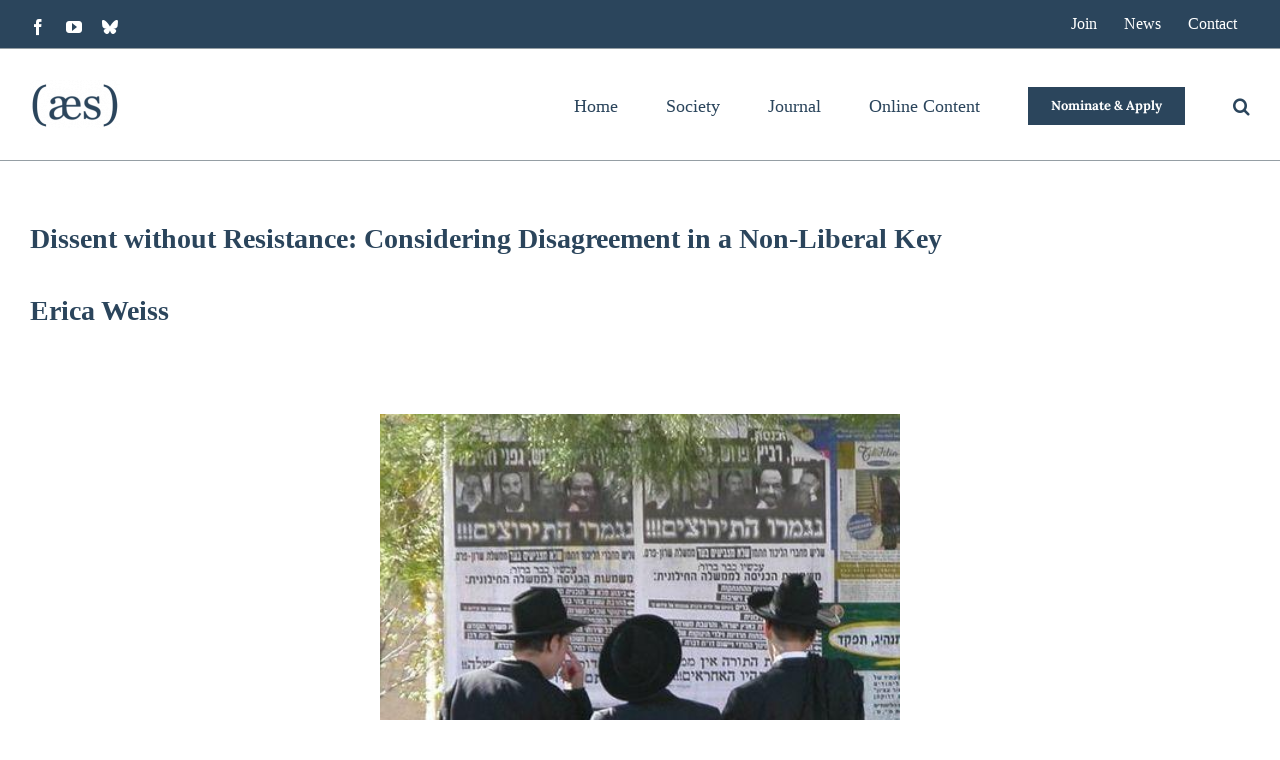

--- FILE ---
content_type: text/html; charset=UTF-8
request_url: https://americanethnologist.org/online-content/collections/the-intimacy-of-dissent/dissent-without-resistance-considering-disagreement-in-a-non-liberal-key/
body_size: 18942
content:
<!DOCTYPE html>
<html class="avada-html-layout-wide avada-html-header-position-top" lang="en-US" prefix="og: https://ogp.me/ns#">
<head>
	<meta http-equiv="X-UA-Compatible" content="IE=edge" />
	<meta http-equiv="Content-Type" content="text/html; charset=utf-8"/>
	<meta name="viewport" content="width=device-width, initial-scale=1" />
	
<!-- Search Engine Optimization by Rank Math - https://rankmath.com/ -->
<title>Dissent without Resistance: Considering Disagreement in a Non-Liberal Key Erica Weiss - American Ethnological Society</title>
<meta name="description" content="&nbsp;Anthropologists have demonstrated the discipline’s historical valorization of resistance (Abu-Lughod 1990; Ortner 1995), a bias that also prevents"/>
<meta name="robots" content="follow, index, max-snippet:-1, max-video-preview:-1, max-image-preview:large"/>
<link rel="canonical" href="https://americanethnologist.org/online-content/collections/the-intimacy-of-dissent/dissent-without-resistance-considering-disagreement-in-a-non-liberal-key/" />
<meta property="og:locale" content="en_US" />
<meta property="og:type" content="article" />
<meta property="og:title" content="Dissent without Resistance: Considering Disagreement in a Non-Liberal Key Erica Weiss - American Ethnological Society" />
<meta property="og:description" content="&nbsp;Anthropologists have demonstrated the discipline’s historical valorization of resistance (Abu-Lughod 1990; Ortner 1995), a bias that also prevents" />
<meta property="og:url" content="https://americanethnologist.org/online-content/collections/the-intimacy-of-dissent/dissent-without-resistance-considering-disagreement-in-a-non-liberal-key/" />
<meta property="og:site_name" content="American Ethnological Society" />
<meta property="article:publisher" content="https://www.facebook.com/americanethnologist/" />
<meta property="article:section" content="The Intimacy of Dissent" />
<meta property="og:updated_time" content="2023-01-21T14:23:47-05:00" />
<meta property="og:image" content="https://americanethnologist.org/wp-content/uploads/2022/10/weiss.png" />
<meta property="og:image:secure_url" content="https://americanethnologist.org/wp-content/uploads/2022/10/weiss.png" />
<meta property="og:image:width" content="520" />
<meta property="og:image:height" content="718" />
<meta property="og:image:alt" content="Dissent without Resistance: Considering Disagreement in a Non-Liberal Key &lt;br&gt;&lt;br&gt; Erica Weiss" />
<meta property="og:image:type" content="image/png" />
<meta property="article:published_time" content="2019-04-15T01:37:26-04:00" />
<meta property="article:modified_time" content="2023-01-21T14:23:47-05:00" />
<meta name="twitter:card" content="summary_large_image" />
<meta name="twitter:title" content="Dissent without Resistance: Considering Disagreement in a Non-Liberal Key Erica Weiss - American Ethnological Society" />
<meta name="twitter:description" content="&nbsp;Anthropologists have demonstrated the discipline’s historical valorization of resistance (Abu-Lughod 1990; Ortner 1995), a bias that also prevents" />
<meta name="twitter:site" content="@AmEthno" />
<meta name="twitter:creator" content="@AmEthno" />
<meta name="twitter:image" content="https://americanethnologist.org/wp-content/uploads/2022/10/weiss.png" />
<script type="application/ld+json" class="rank-math-schema">{"@context":"https://schema.org","@graph":[{"@type":"Organization","@id":"https://americanethnologist.org/#organization","name":"American Ethnological Society","url":"https://americanethnologist.org","sameAs":["https://www.facebook.com/americanethnologist/","https://twitter.com/AmEthno"],"logo":{"@type":"ImageObject","@id":"https://americanethnologist.org/#logo","url":"https://americanethnologist.org/wp-content/uploads/2022/11/AES-Logo-Sq.png","contentUrl":"https://americanethnologist.org/wp-content/uploads/2022/11/AES-Logo-Sq.png","caption":"American Ethnological Society","inLanguage":"en-US","width":"112","height":"112"}},{"@type":"WebSite","@id":"https://americanethnologist.org/#website","url":"https://americanethnologist.org","name":"American Ethnological Society","alternateName":"AES","publisher":{"@id":"https://americanethnologist.org/#organization"},"inLanguage":"en-US"},{"@type":"ImageObject","@id":"https://americanethnologist.org/wp-content/uploads/2022/10/weiss.png","url":"https://americanethnologist.org/wp-content/uploads/2022/10/weiss.png","width":"520","height":"718","inLanguage":"en-US"},{"@type":"BreadcrumbList","@id":"https://americanethnologist.org/online-content/collections/the-intimacy-of-dissent/dissent-without-resistance-considering-disagreement-in-a-non-liberal-key/#breadcrumb","itemListElement":[{"@type":"ListItem","position":"1","item":{"@id":"https://americanethnologist.org","name":"Home"}},{"@type":"ListItem","position":"2","item":{"@id":"https://americanethnologist.org/online-content/collections/the-intimacy-of-dissent/dissent-without-resistance-considering-disagreement-in-a-non-liberal-key/","name":"Dissent without Resistance: Considering Disagreement in a Non-Liberal Key  Erica Weiss"}}]},{"@type":"WebPage","@id":"https://americanethnologist.org/online-content/collections/the-intimacy-of-dissent/dissent-without-resistance-considering-disagreement-in-a-non-liberal-key/#webpage","url":"https://americanethnologist.org/online-content/collections/the-intimacy-of-dissent/dissent-without-resistance-considering-disagreement-in-a-non-liberal-key/","name":"Dissent without Resistance: Considering Disagreement in a Non-Liberal Key Erica Weiss - American Ethnological Society","datePublished":"2019-04-15T01:37:26-04:00","dateModified":"2023-01-21T14:23:47-05:00","isPartOf":{"@id":"https://americanethnologist.org/#website"},"primaryImageOfPage":{"@id":"https://americanethnologist.org/wp-content/uploads/2022/10/weiss.png"},"inLanguage":"en-US","breadcrumb":{"@id":"https://americanethnologist.org/online-content/collections/the-intimacy-of-dissent/dissent-without-resistance-considering-disagreement-in-a-non-liberal-key/#breadcrumb"}},{"@type":"Person","@id":"https://americanethnologist.org/author/aes/","name":"AES","url":"https://americanethnologist.org/author/aes/","image":{"@type":"ImageObject","@id":"https://secure.gravatar.com/avatar/3833fb7b227c7ff47e7a4ed2e497c9e0f760d9bad4a81439e6ce2f511dbe58a0?s=96&amp;d=blank&amp;r=g","url":"https://secure.gravatar.com/avatar/3833fb7b227c7ff47e7a4ed2e497c9e0f760d9bad4a81439e6ce2f511dbe58a0?s=96&amp;d=blank&amp;r=g","caption":"AES","inLanguage":"en-US"},"worksFor":{"@id":"https://americanethnologist.org/#organization"}},{"@type":"Article","headline":"Dissent without Resistance: Considering Disagreement in a Non-Liberal Key Erica Weiss - American","datePublished":"2019-04-15T01:37:26-04:00","dateModified":"2023-01-21T14:23:47-05:00","author":{"@id":"https://americanethnologist.org/author/aes/","name":"AES"},"publisher":{"@id":"https://americanethnologist.org/#organization"},"description":"&nbsp;Anthropologists have demonstrated the discipline\u2019s historical valorization of resistance (Abu-Lughod 1990; Ortner 1995), a bias that also prevents","name":"Dissent without Resistance: Considering Disagreement in a Non-Liberal Key Erica Weiss - American","@id":"https://americanethnologist.org/online-content/collections/the-intimacy-of-dissent/dissent-without-resistance-considering-disagreement-in-a-non-liberal-key/#richSnippet","isPartOf":{"@id":"https://americanethnologist.org/online-content/collections/the-intimacy-of-dissent/dissent-without-resistance-considering-disagreement-in-a-non-liberal-key/#webpage"},"image":{"@id":"https://americanethnologist.org/wp-content/uploads/2022/10/weiss.png"},"inLanguage":"en-US","mainEntityOfPage":{"@id":"https://americanethnologist.org/online-content/collections/the-intimacy-of-dissent/dissent-without-resistance-considering-disagreement-in-a-non-liberal-key/#webpage"}}]}</script>
<!-- /Rank Math WordPress SEO plugin -->

<link rel='dns-prefetch' href='//www.googletagmanager.com' />
<link rel="alternate" type="application/rss+xml" title="American Ethnological Society &raquo; Feed" href="https://americanethnologist.org/feed/" />
<link rel="alternate" type="application/rss+xml" title="American Ethnological Society &raquo; Comments Feed" href="https://americanethnologist.org/comments/feed/" />
								<link rel="icon" href="https://americanethnologist.org/wp-content/uploads/2022/08/AES-Favicon.jpg" type="image/jpeg" />
		
		
		
				<link rel="alternate" type="application/rss+xml" title="American Ethnological Society &raquo; Dissent without Resistance: Considering Disagreement in a Non-Liberal Key  Erica Weiss Comments Feed" href="https://americanethnologist.org/online-content/collections/the-intimacy-of-dissent/dissent-without-resistance-considering-disagreement-in-a-non-liberal-key/feed/" />
<link rel="alternate" title="oEmbed (JSON)" type="application/json+oembed" href="https://americanethnologist.org/wp-json/oembed/1.0/embed?url=https%3A%2F%2Famericanethnologist.org%2Fonline-content%2Fcollections%2Fthe-intimacy-of-dissent%2Fdissent-without-resistance-considering-disagreement-in-a-non-liberal-key%2F" />
<link rel="alternate" title="oEmbed (XML)" type="text/xml+oembed" href="https://americanethnologist.org/wp-json/oembed/1.0/embed?url=https%3A%2F%2Famericanethnologist.org%2Fonline-content%2Fcollections%2Fthe-intimacy-of-dissent%2Fdissent-without-resistance-considering-disagreement-in-a-non-liberal-key%2F&#038;format=xml" />
<style id='wp-img-auto-sizes-contain-inline-css' type='text/css'>
img:is([sizes=auto i],[sizes^="auto," i]){contain-intrinsic-size:3000px 1500px}
/*# sourceURL=wp-img-auto-sizes-contain-inline-css */
</style>
<link rel='stylesheet' id='child-style-css' href='https://americanethnologist.org/wp-content/themes/Avada-Child-Theme/style.css?ver=6.9' type='text/css' media='all' />
<link rel='stylesheet' id='fusion-dynamic-css-css' href='https://americanethnologist.org/wp-content/uploads/fusion-styles/325ecc0c1da4f380dc4ba48d3461d360.min.css?ver=3.14.2' type='text/css' media='all' />

<!-- Google tag (gtag.js) snippet added by Site Kit -->
<!-- Google Analytics snippet added by Site Kit -->
<script type="text/javascript" src="https://www.googletagmanager.com/gtag/js?id=GT-5DCVNQH" id="google_gtagjs-js" async></script>
<script type="text/javascript" id="google_gtagjs-js-after">
/* <![CDATA[ */
window.dataLayer = window.dataLayer || [];function gtag(){dataLayer.push(arguments);}
gtag("set","linker",{"domains":["americanethnologist.org"]});
gtag("js", new Date());
gtag("set", "developer_id.dZTNiMT", true);
gtag("config", "GT-5DCVNQH");
//# sourceURL=google_gtagjs-js-after
/* ]]> */
</script>
<link rel="https://api.w.org/" href="https://americanethnologist.org/wp-json/" /><link rel="alternate" title="JSON" type="application/json" href="https://americanethnologist.org/wp-json/wp/v2/posts/4834" /><link rel="EditURI" type="application/rsd+xml" title="RSD" href="https://americanethnologist.org/xmlrpc.php?rsd" />
<meta name="generator" content="WordPress 6.9" />
<link rel='shortlink' href='https://americanethnologist.org/?p=4834' />
<meta name="generator" content="Site Kit by Google 1.170.0" /><link rel="preload" href="https://americanethnologist.org/wp-content/themes/Avada/includes/lib/assets/fonts/icomoon/awb-icons.woff" as="font" type="font/woff" crossorigin><link rel="preload" href="//americanethnologist.org/wp-content/themes/Avada/includes/lib/assets/fonts/fontawesome/webfonts/fa-brands-400.woff2" as="font" type="font/woff2" crossorigin><link rel="preload" href="//americanethnologist.org/wp-content/themes/Avada/includes/lib/assets/fonts/fontawesome/webfonts/fa-regular-400.woff2" as="font" type="font/woff2" crossorigin><link rel="preload" href="//americanethnologist.org/wp-content/themes/Avada/includes/lib/assets/fonts/fontawesome/webfonts/fa-solid-900.woff2" as="font" type="font/woff2" crossorigin><link rel="preload" href="https://americanethnologist.org/wp-content/uploads/fusion-icons/Caterer-v1.0h/fonts/Caterer-Icons.ttf?1rv2xp" as="font" type="font/ttf" crossorigin><style type="text/css" id="css-fb-visibility">@media screen and (max-width: 800px){.fusion-no-small-visibility{display:none !important;}body .sm-text-align-center{text-align:center !important;}body .sm-text-align-left{text-align:left !important;}body .sm-text-align-right{text-align:right !important;}body .sm-text-align-justify{text-align:justify !important;}body .sm-flex-align-center{justify-content:center !important;}body .sm-flex-align-flex-start{justify-content:flex-start !important;}body .sm-flex-align-flex-end{justify-content:flex-end !important;}body .sm-mx-auto{margin-left:auto !important;margin-right:auto !important;}body .sm-ml-auto{margin-left:auto !important;}body .sm-mr-auto{margin-right:auto !important;}body .fusion-absolute-position-small{position:absolute;width:100%;}.awb-sticky.awb-sticky-small{ position: sticky; top: var(--awb-sticky-offset,0); }}@media screen and (min-width: 801px) and (max-width: 1250px){.fusion-no-medium-visibility{display:none !important;}body .md-text-align-center{text-align:center !important;}body .md-text-align-left{text-align:left !important;}body .md-text-align-right{text-align:right !important;}body .md-text-align-justify{text-align:justify !important;}body .md-flex-align-center{justify-content:center !important;}body .md-flex-align-flex-start{justify-content:flex-start !important;}body .md-flex-align-flex-end{justify-content:flex-end !important;}body .md-mx-auto{margin-left:auto !important;margin-right:auto !important;}body .md-ml-auto{margin-left:auto !important;}body .md-mr-auto{margin-right:auto !important;}body .fusion-absolute-position-medium{position:absolute;width:100%;}.awb-sticky.awb-sticky-medium{ position: sticky; top: var(--awb-sticky-offset,0); }}@media screen and (min-width: 1251px){.fusion-no-large-visibility{display:none !important;}body .lg-text-align-center{text-align:center !important;}body .lg-text-align-left{text-align:left !important;}body .lg-text-align-right{text-align:right !important;}body .lg-text-align-justify{text-align:justify !important;}body .lg-flex-align-center{justify-content:center !important;}body .lg-flex-align-flex-start{justify-content:flex-start !important;}body .lg-flex-align-flex-end{justify-content:flex-end !important;}body .lg-mx-auto{margin-left:auto !important;margin-right:auto !important;}body .lg-ml-auto{margin-left:auto !important;}body .lg-mr-auto{margin-right:auto !important;}body .fusion-absolute-position-large{position:absolute;width:100%;}.awb-sticky.awb-sticky-large{ position: sticky; top: var(--awb-sticky-offset,0); }}</style>		<script type="text/javascript">
			var doc = document.documentElement;
			doc.setAttribute( 'data-useragent', navigator.userAgent );
		</script>
		<meta name="google-site-verification" content="dHfGhZVcqPhnFiPQzKfUTX53St20mJyWIXCUigPC3x8" />
	<style id='global-styles-inline-css' type='text/css'>
:root{--wp--preset--aspect-ratio--square: 1;--wp--preset--aspect-ratio--4-3: 4/3;--wp--preset--aspect-ratio--3-4: 3/4;--wp--preset--aspect-ratio--3-2: 3/2;--wp--preset--aspect-ratio--2-3: 2/3;--wp--preset--aspect-ratio--16-9: 16/9;--wp--preset--aspect-ratio--9-16: 9/16;--wp--preset--color--black: #000000;--wp--preset--color--cyan-bluish-gray: #abb8c3;--wp--preset--color--white: #ffffff;--wp--preset--color--pale-pink: #f78da7;--wp--preset--color--vivid-red: #cf2e2e;--wp--preset--color--luminous-vivid-orange: #ff6900;--wp--preset--color--luminous-vivid-amber: #fcb900;--wp--preset--color--light-green-cyan: #7bdcb5;--wp--preset--color--vivid-green-cyan: #00d084;--wp--preset--color--pale-cyan-blue: #8ed1fc;--wp--preset--color--vivid-cyan-blue: #0693e3;--wp--preset--color--vivid-purple: #9b51e0;--wp--preset--color--awb-color-1: #ffffff;--wp--preset--color--awb-color-2: #f3f3f3;--wp--preset--color--awb-color-3: #959ea4;--wp--preset--color--awb-color-4: #e75d52;--wp--preset--color--awb-color-5: #2b455c;--wp--preset--color--awb-color-6: #718292;--wp--preset--color--awb-color-7: #222222;--wp--preset--color--awb-color-8: #0f1317;--wp--preset--gradient--vivid-cyan-blue-to-vivid-purple: linear-gradient(135deg,rgb(6,147,227) 0%,rgb(155,81,224) 100%);--wp--preset--gradient--light-green-cyan-to-vivid-green-cyan: linear-gradient(135deg,rgb(122,220,180) 0%,rgb(0,208,130) 100%);--wp--preset--gradient--luminous-vivid-amber-to-luminous-vivid-orange: linear-gradient(135deg,rgb(252,185,0) 0%,rgb(255,105,0) 100%);--wp--preset--gradient--luminous-vivid-orange-to-vivid-red: linear-gradient(135deg,rgb(255,105,0) 0%,rgb(207,46,46) 100%);--wp--preset--gradient--very-light-gray-to-cyan-bluish-gray: linear-gradient(135deg,rgb(238,238,238) 0%,rgb(169,184,195) 100%);--wp--preset--gradient--cool-to-warm-spectrum: linear-gradient(135deg,rgb(74,234,220) 0%,rgb(151,120,209) 20%,rgb(207,42,186) 40%,rgb(238,44,130) 60%,rgb(251,105,98) 80%,rgb(254,248,76) 100%);--wp--preset--gradient--blush-light-purple: linear-gradient(135deg,rgb(255,206,236) 0%,rgb(152,150,240) 100%);--wp--preset--gradient--blush-bordeaux: linear-gradient(135deg,rgb(254,205,165) 0%,rgb(254,45,45) 50%,rgb(107,0,62) 100%);--wp--preset--gradient--luminous-dusk: linear-gradient(135deg,rgb(255,203,112) 0%,rgb(199,81,192) 50%,rgb(65,88,208) 100%);--wp--preset--gradient--pale-ocean: linear-gradient(135deg,rgb(255,245,203) 0%,rgb(182,227,212) 50%,rgb(51,167,181) 100%);--wp--preset--gradient--electric-grass: linear-gradient(135deg,rgb(202,248,128) 0%,rgb(113,206,126) 100%);--wp--preset--gradient--midnight: linear-gradient(135deg,rgb(2,3,129) 0%,rgb(40,116,252) 100%);--wp--preset--font-size--small: 13.5px;--wp--preset--font-size--medium: 20px;--wp--preset--font-size--large: 27px;--wp--preset--font-size--x-large: 42px;--wp--preset--font-size--normal: 18px;--wp--preset--font-size--xlarge: 36px;--wp--preset--font-size--huge: 54px;--wp--preset--spacing--20: 0.44rem;--wp--preset--spacing--30: 0.67rem;--wp--preset--spacing--40: 1rem;--wp--preset--spacing--50: 1.5rem;--wp--preset--spacing--60: 2.25rem;--wp--preset--spacing--70: 3.38rem;--wp--preset--spacing--80: 5.06rem;--wp--preset--shadow--natural: 6px 6px 9px rgba(0, 0, 0, 0.2);--wp--preset--shadow--deep: 12px 12px 50px rgba(0, 0, 0, 0.4);--wp--preset--shadow--sharp: 6px 6px 0px rgba(0, 0, 0, 0.2);--wp--preset--shadow--outlined: 6px 6px 0px -3px rgb(255, 255, 255), 6px 6px rgb(0, 0, 0);--wp--preset--shadow--crisp: 6px 6px 0px rgb(0, 0, 0);}:where(.is-layout-flex){gap: 0.5em;}:where(.is-layout-grid){gap: 0.5em;}body .is-layout-flex{display: flex;}.is-layout-flex{flex-wrap: wrap;align-items: center;}.is-layout-flex > :is(*, div){margin: 0;}body .is-layout-grid{display: grid;}.is-layout-grid > :is(*, div){margin: 0;}:where(.wp-block-columns.is-layout-flex){gap: 2em;}:where(.wp-block-columns.is-layout-grid){gap: 2em;}:where(.wp-block-post-template.is-layout-flex){gap: 1.25em;}:where(.wp-block-post-template.is-layout-grid){gap: 1.25em;}.has-black-color{color: var(--wp--preset--color--black) !important;}.has-cyan-bluish-gray-color{color: var(--wp--preset--color--cyan-bluish-gray) !important;}.has-white-color{color: var(--wp--preset--color--white) !important;}.has-pale-pink-color{color: var(--wp--preset--color--pale-pink) !important;}.has-vivid-red-color{color: var(--wp--preset--color--vivid-red) !important;}.has-luminous-vivid-orange-color{color: var(--wp--preset--color--luminous-vivid-orange) !important;}.has-luminous-vivid-amber-color{color: var(--wp--preset--color--luminous-vivid-amber) !important;}.has-light-green-cyan-color{color: var(--wp--preset--color--light-green-cyan) !important;}.has-vivid-green-cyan-color{color: var(--wp--preset--color--vivid-green-cyan) !important;}.has-pale-cyan-blue-color{color: var(--wp--preset--color--pale-cyan-blue) !important;}.has-vivid-cyan-blue-color{color: var(--wp--preset--color--vivid-cyan-blue) !important;}.has-vivid-purple-color{color: var(--wp--preset--color--vivid-purple) !important;}.has-black-background-color{background-color: var(--wp--preset--color--black) !important;}.has-cyan-bluish-gray-background-color{background-color: var(--wp--preset--color--cyan-bluish-gray) !important;}.has-white-background-color{background-color: var(--wp--preset--color--white) !important;}.has-pale-pink-background-color{background-color: var(--wp--preset--color--pale-pink) !important;}.has-vivid-red-background-color{background-color: var(--wp--preset--color--vivid-red) !important;}.has-luminous-vivid-orange-background-color{background-color: var(--wp--preset--color--luminous-vivid-orange) !important;}.has-luminous-vivid-amber-background-color{background-color: var(--wp--preset--color--luminous-vivid-amber) !important;}.has-light-green-cyan-background-color{background-color: var(--wp--preset--color--light-green-cyan) !important;}.has-vivid-green-cyan-background-color{background-color: var(--wp--preset--color--vivid-green-cyan) !important;}.has-pale-cyan-blue-background-color{background-color: var(--wp--preset--color--pale-cyan-blue) !important;}.has-vivid-cyan-blue-background-color{background-color: var(--wp--preset--color--vivid-cyan-blue) !important;}.has-vivid-purple-background-color{background-color: var(--wp--preset--color--vivid-purple) !important;}.has-black-border-color{border-color: var(--wp--preset--color--black) !important;}.has-cyan-bluish-gray-border-color{border-color: var(--wp--preset--color--cyan-bluish-gray) !important;}.has-white-border-color{border-color: var(--wp--preset--color--white) !important;}.has-pale-pink-border-color{border-color: var(--wp--preset--color--pale-pink) !important;}.has-vivid-red-border-color{border-color: var(--wp--preset--color--vivid-red) !important;}.has-luminous-vivid-orange-border-color{border-color: var(--wp--preset--color--luminous-vivid-orange) !important;}.has-luminous-vivid-amber-border-color{border-color: var(--wp--preset--color--luminous-vivid-amber) !important;}.has-light-green-cyan-border-color{border-color: var(--wp--preset--color--light-green-cyan) !important;}.has-vivid-green-cyan-border-color{border-color: var(--wp--preset--color--vivid-green-cyan) !important;}.has-pale-cyan-blue-border-color{border-color: var(--wp--preset--color--pale-cyan-blue) !important;}.has-vivid-cyan-blue-border-color{border-color: var(--wp--preset--color--vivid-cyan-blue) !important;}.has-vivid-purple-border-color{border-color: var(--wp--preset--color--vivid-purple) !important;}.has-vivid-cyan-blue-to-vivid-purple-gradient-background{background: var(--wp--preset--gradient--vivid-cyan-blue-to-vivid-purple) !important;}.has-light-green-cyan-to-vivid-green-cyan-gradient-background{background: var(--wp--preset--gradient--light-green-cyan-to-vivid-green-cyan) !important;}.has-luminous-vivid-amber-to-luminous-vivid-orange-gradient-background{background: var(--wp--preset--gradient--luminous-vivid-amber-to-luminous-vivid-orange) !important;}.has-luminous-vivid-orange-to-vivid-red-gradient-background{background: var(--wp--preset--gradient--luminous-vivid-orange-to-vivid-red) !important;}.has-very-light-gray-to-cyan-bluish-gray-gradient-background{background: var(--wp--preset--gradient--very-light-gray-to-cyan-bluish-gray) !important;}.has-cool-to-warm-spectrum-gradient-background{background: var(--wp--preset--gradient--cool-to-warm-spectrum) !important;}.has-blush-light-purple-gradient-background{background: var(--wp--preset--gradient--blush-light-purple) !important;}.has-blush-bordeaux-gradient-background{background: var(--wp--preset--gradient--blush-bordeaux) !important;}.has-luminous-dusk-gradient-background{background: var(--wp--preset--gradient--luminous-dusk) !important;}.has-pale-ocean-gradient-background{background: var(--wp--preset--gradient--pale-ocean) !important;}.has-electric-grass-gradient-background{background: var(--wp--preset--gradient--electric-grass) !important;}.has-midnight-gradient-background{background: var(--wp--preset--gradient--midnight) !important;}.has-small-font-size{font-size: var(--wp--preset--font-size--small) !important;}.has-medium-font-size{font-size: var(--wp--preset--font-size--medium) !important;}.has-large-font-size{font-size: var(--wp--preset--font-size--large) !important;}.has-x-large-font-size{font-size: var(--wp--preset--font-size--x-large) !important;}
/*# sourceURL=global-styles-inline-css */
</style>
</head>

<body class="wp-singular post-template-default single single-post postid-4834 single-format-standard wp-theme-Avada wp-child-theme-Avada-Child-Theme fusion-image-hovers fusion-pagination-sizing fusion-button_type-flat fusion-button_span-no fusion-button_gradient-linear avada-image-rollover-circle-yes avada-image-rollover-yes avada-image-rollover-direction-bottom fusion-body ltr fusion-sticky-header no-tablet-sticky-header no-mobile-sticky-header no-mobile-slidingbar no-mobile-totop fusion-disable-outline fusion-sub-menu-fade mobile-logo-pos-left layout-wide-mode avada-has-boxed-modal-shadow- layout-scroll-offset-full avada-has-zero-margin-offset-top fusion-top-header menu-text-align-center mobile-menu-design-classic fusion-show-pagination-text fusion-header-layout-v3 avada-responsive avada-footer-fx-none avada-menu-highlight-style-bar fusion-search-form-clean fusion-main-menu-search-overlay fusion-avatar-circle avada-dropdown-styles avada-blog-layout-large avada-blog-archive-layout-large avada-header-shadow-no avada-menu-icon-position-left avada-has-megamenu-shadow avada-has-mobile-menu-search avada-has-main-nav-search-icon avada-has-megamenu-item-divider avada-has-breadcrumb-mobile-hidden avada-has-titlebar-bar_and_content avada-has-pagination-width_height avada-flyout-menu-direction-fade avada-ec-views-v1" data-awb-post-id="4834">
		<a class="skip-link screen-reader-text" href="#content">Skip to content</a>

	<div id="boxed-wrapper">
		
		<div id="wrapper" class="fusion-wrapper">
			<div id="home" style="position:relative;top:-1px;"></div>
							
					
			<header class="fusion-header-wrapper">
				<div class="fusion-header-v3 fusion-logo-alignment fusion-logo-left fusion-sticky-menu-1 fusion-sticky-logo- fusion-mobile-logo-  fusion-mobile-menu-design-classic">
					
<div class="fusion-secondary-header">
	<div class="fusion-row">
					<div class="fusion-alignleft">
				<div class="fusion-social-links-header"><div class="fusion-social-networks"><div class="fusion-social-networks-wrapper"><a  class="fusion-social-network-icon fusion-tooltip fusion-facebook awb-icon-facebook" style data-placement="bottom" data-title="Facebook" data-toggle="tooltip" title="Facebook" href="https://www.facebook.com/americanethnologist/" target="_blank" rel="noreferrer"><span class="screen-reader-text">Facebook</span></a><a  class="fusion-social-network-icon fusion-tooltip fusion-youtube awb-icon-youtube" style data-placement="bottom" data-title="YouTube" data-toggle="tooltip" title="YouTube" href="https://www.youtube.com/channel/UCoyoY7UMQBtcqrDnekyC6HA" target="_blank" rel="noopener noreferrer"><span class="screen-reader-text">YouTube</span></a><a  class="fusion-social-network-icon fusion-tooltip fusion-bluesky awb-icon-bluesky" style data-placement="bottom" data-title="Bluesky" data-toggle="tooltip" title="Bluesky" href="https://bsky.app/profile/amethno.bsky.social" target="_blank" rel="noopener noreferrer"><span class="screen-reader-text">Bluesky</span></a></div></div></div>			</div>
							<div class="fusion-alignright">
				<nav class="fusion-secondary-menu" role="navigation" aria-label="Secondary Menu"><ul id="menu-top-menu" class="menu"><li  id="menu-item-2106"  class="menu-item menu-item-type-post_type menu-item-object-page menu-item-2106"  data-item-id="2106"><a  href="https://americanethnologist.org/join/" class="fusion-bar-highlight"><span class="menu-text">Join</span></a></li><li  id="menu-item-2104"  class="menu-item menu-item-type-post_type menu-item-object-page menu-item-2104"  data-item-id="2104"><a  href="https://americanethnologist.org/news/" class="fusion-bar-highlight"><span class="menu-text">News</span></a></li><li  id="menu-item-2105"  class="menu-item menu-item-type-post_type menu-item-object-page menu-item-2105"  data-item-id="2105"><a  href="https://americanethnologist.org/contact/" class="fusion-bar-highlight"><span class="menu-text">Contact</span></a></li></ul></nav><nav class="fusion-mobile-nav-holder fusion-mobile-menu-text-align-left" aria-label="Secondary Mobile Menu"></nav>			</div>
			</div>
</div>
<div class="fusion-header-sticky-height"></div>
<div class="fusion-header">
	<div class="fusion-row">
					<div class="fusion-logo" data-margin-top="31px" data-margin-bottom="31px" data-margin-left="0px" data-margin-right="0px">
			<a class="fusion-logo-link"  href="https://americanethnologist.org/" >

						<!-- standard logo -->
			<img src="https://americanethnologist.org/wp-content/uploads/2022/08/aes-logo-1x-e1660311835386.png" srcset="https://americanethnologist.org/wp-content/uploads/2022/08/aes-logo-1x-e1660311835386.png 1x, https://americanethnologist.org/wp-content/uploads/2022/08/aes-logo-2x-e1660311812563.png 2x" width="90" height="49" style="max-height:49px;height:auto;" alt="American Ethnological Society Logo" data-retina_logo_url="https://americanethnologist.org/wp-content/uploads/2022/08/aes-logo-2x-e1660311812563.png" class="fusion-standard-logo" />

			
					</a>
		</div>		<nav class="fusion-main-menu" aria-label="Main Menu"><div class="fusion-overlay-search">		<form role="search" class="searchform fusion-search-form  fusion-live-search fusion-search-form-clean" method="get" action="https://americanethnologist.org/">
			<div class="fusion-search-form-content">

				
				<div class="fusion-search-field search-field">
					<label><span class="screen-reader-text">Search for:</span>
													<input type="search" class="s fusion-live-search-input" name="s" id="fusion-live-search-input-0" autocomplete="off" placeholder="Search..." required aria-required="true" aria-label="Search..."/>
											</label>
				</div>
				<div class="fusion-search-button search-button">
					<input type="submit" class="fusion-search-submit searchsubmit" aria-label="Search" value="&#xf002;" />
										<div class="fusion-slider-loading"></div>
									</div>

				
			</div>


							<div class="fusion-search-results-wrapper"><div class="fusion-search-results"></div></div>
			
		</form>
		<div class="fusion-search-spacer"></div><a href="#" role="button" aria-label="Close Search" class="fusion-close-search"></a></div><ul id="menu-main-menu" class="fusion-menu"><li  id="menu-item-2083"  class="menu-item menu-item-type-post_type menu-item-object-page menu-item-home menu-item-2083"  data-item-id="2083"><a  href="https://americanethnologist.org/" class="fusion-bar-highlight"><span class="menu-text">Home</span></a></li><li  id="menu-item-3776"  class="menu-item menu-item-type-post_type menu-item-object-page menu-item-has-children menu-item-3776 fusion-dropdown-menu"  data-item-id="3776"><a  href="https://americanethnologist.org/society/" class="fusion-bar-highlight"><span class="menu-text">Society</span></a><ul class="sub-menu"><li  id="menu-item-2096"  class="menu-item menu-item-type-post_type menu-item-object-page menu-item-has-children menu-item-2096 fusion-dropdown-submenu" ><a  href="https://americanethnologist.org/about/" class="fusion-bar-highlight"><span>About</span></a><ul class="sub-menu"><li  id="menu-item-2098"  class="menu-item menu-item-type-post_type menu-item-object-page menu-item-2098" ><a  href="https://americanethnologist.org/about/board/" class="fusion-bar-highlight"><span>Board</span></a></li><li  id="menu-item-2099"  class="menu-item menu-item-type-post_type menu-item-object-page menu-item-2099" ><a  href="https://americanethnologist.org/about/leadership/" class="fusion-bar-highlight"><span>Leadership</span></a></li><li  id="menu-item-2100"  class="menu-item menu-item-type-post_type menu-item-object-page menu-item-2100" ><a  href="https://americanethnologist.org/about/student-editors/" class="fusion-bar-highlight"><span>Student Editors</span></a></li></ul></li><li  id="menu-item-2090"  class="menu-item menu-item-type-post_type menu-item-object-page menu-item-has-children menu-item-2090 fusion-dropdown-submenu" ><a  href="https://americanethnologist.org/awards-funding/" class="fusion-bar-highlight"><span>Awards &amp; Funding</span></a><ul class="sub-menu"><li  id="menu-item-2092"  class="menu-item menu-item-type-post_type menu-item-object-page menu-item-2092" ><a  href="https://americanethnologist.org/awards-funding/sharon-stephens-prize/" class="fusion-bar-highlight"><span>Sharon Stephens Prize</span></a></li><li  id="menu-item-2091"  class="menu-item menu-item-type-post_type menu-item-object-page menu-item-2091" ><a  href="https://americanethnologist.org/awards-funding/senior-book-prize/" class="fusion-bar-highlight"><span>Senior Book Prize</span></a></li><li  id="menu-item-3354"  class="menu-item menu-item-type-post_type menu-item-object-page menu-item-3354" ><a  href="https://americanethnologist.org/awards-funding/elsie-clews-parsons-prize/" class="fusion-bar-highlight"><span>Elsie Clews Parsons Prize</span></a></li><li  id="menu-item-4352"  class="menu-item menu-item-type-post_type menu-item-object-page menu-item-4352" ><a  href="https://americanethnologist.org/awards-funding/grad-student-research-awards/" class="fusion-bar-highlight"><span>Grad Student Research Awards</span></a></li></ul></li><li  id="menu-item-2093"  class="menu-item menu-item-type-post_type menu-item-object-page menu-item-has-children menu-item-2093 fusion-dropdown-submenu" ><a  href="https://americanethnologist.org/meetings/" class="fusion-bar-highlight"><span>Meetings</span></a><ul class="sub-menu"><li  id="menu-item-2094"  class="menu-item menu-item-type-post_type menu-item-object-page menu-item-2094" ><a  href="https://americanethnologist.org/meetings/aaa-sessions/" class="fusion-bar-highlight"><span>AAA Sessions</span></a></li><li  id="menu-item-2095"  class="menu-item menu-item-type-post_type menu-item-object-page menu-item-2095" ><a  href="https://americanethnologist.org/meetings/spring-conference/" class="fusion-bar-highlight"><span>Spring Conference</span></a></li></ul></li></ul></li><li  id="menu-item-2084"  class="menu-item menu-item-type-post_type menu-item-object-page menu-item-has-children menu-item-2084 fusion-dropdown-menu"  data-item-id="2084"><a  href="https://americanethnologist.org/journal/" class="fusion-bar-highlight"><span class="menu-text">Journal</span></a><ul class="sub-menu"><li  id="menu-item-5098"  class="menu-item menu-item-type-custom menu-item-object-custom menu-item-5098 fusion-dropdown-submenu" ><a  href="/journal/" class="fusion-bar-highlight"><span>About</span></a></li><li  id="menu-item-5429"  class="menu-item menu-item-type-post_type menu-item-object-page menu-item-5429 fusion-dropdown-submenu" ><a  href="https://americanethnologist.org/journal/issues/" class="fusion-bar-highlight"><span>Issues</span></a></li><li  id="menu-item-8229"  class="menu-item menu-item-type-post_type menu-item-object-page menu-item-8229 fusion-dropdown-submenu" ><a  href="https://americanethnologist.org/image-ethics/" class="fusion-bar-highlight"><span>Image Ethics</span></a></li><li  id="menu-item-8226"  class="menu-item menu-item-type-post_type menu-item-object-page menu-item-8226 fusion-dropdown-submenu" ><a  href="https://americanethnologist.org/books-for-review/" class="fusion-bar-highlight"><span>Books for Review</span></a></li><li  id="menu-item-2089"  class="menu-item menu-item-type-post_type menu-item-object-page menu-item-2089 fusion-dropdown-submenu" ><a  href="https://americanethnologist.org/journal/editors/" class="fusion-bar-highlight"><span>Editors</span></a></li><li  id="menu-item-3395"  class="menu-item menu-item-type-post_type menu-item-object-page menu-item-3395 fusion-dropdown-submenu" ><a  href="https://americanethnologist.org/journal/submit/" class="fusion-bar-highlight"><span>Submit</span></a></li><li  id="menu-item-8257"  class="menu-item menu-item-type-post_type menu-item-object-page menu-item-8257 fusion-dropdown-submenu" ><a  href="https://americanethnologist.org/journal/call-for-papers-the-production-of-knowledge/" class="fusion-bar-highlight"><span>Call for Papers</span></a></li></ul></li><li  id="menu-item-2087"  class="menu-item menu-item-type-post_type menu-item-object-page menu-item-has-children menu-item-2087 fusion-dropdown-menu"  data-item-id="2087"><a  href="https://americanethnologist.org/online-content/" class="fusion-bar-highlight"><span class="menu-text">Online Content</span></a><ul class="sub-menu"><li  id="menu-item-8319"  class="menu-item menu-item-type-post_type menu-item-object-page menu-item-8319 fusion-dropdown-submenu" ><a  href="https://americanethnologist.org/online-content/about/" class="fusion-bar-highlight"><span>About AES Online</span></a></li><li  id="menu-item-4059"  class="menu-item menu-item-type-post_type menu-item-object-page menu-item-4059 fusion-dropdown-submenu" ><a  href="https://americanethnologist.org/online-content/collections/" class="fusion-bar-highlight"><span>Collections</span></a></li><li  id="menu-item-3988"  class="menu-item menu-item-type-post_type menu-item-object-page menu-item-3988 fusion-dropdown-submenu" ><a  href="https://americanethnologist.org/online-content/essays/" class="fusion-bar-highlight"><span>Essays</span></a></li><li  id="menu-item-3970"  class="menu-item menu-item-type-post_type menu-item-object-page menu-item-3970 fusion-dropdown-submenu" ><a  href="https://americanethnologist.org/online-content/interviews/" class="fusion-bar-highlight"><span>Interviews</span></a></li><li  id="menu-item-8985"  class="menu-item menu-item-type-post_type menu-item-object-page menu-item-8985 fusion-dropdown-submenu" ><a  href="https://americanethnologist.org/online-content/pedagogy/" class="fusion-bar-highlight"><span>Pedagogy</span></a></li><li  id="menu-item-3989"  class="menu-item menu-item-type-post_type menu-item-object-page menu-item-3989 fusion-dropdown-submenu" ><a  href="https://americanethnologist.org/online-content/professionalization/" class="fusion-bar-highlight"><span>Professionalization</span></a></li></ul></li><li  id="menu-item-4315"  class="menu-item menu-item-type-post_type menu-item-object-page menu-item-4315 fusion-menu-item-button"  data-item-id="4315"><a  href="https://americanethnologist.org/nominate-apply/" class="fusion-bar-highlight"><span class="menu-text fusion-button button-default button-medium">Nominate &amp; Apply</span></a></li></li><li class="fusion-custom-menu-item fusion-main-menu-search fusion-search-overlay"><a class="fusion-main-menu-icon fusion-bar-highlight" href="#" aria-label="Search" data-title="Search" title="Search" role="button" aria-expanded="false"></a></li></ul></nav><nav class="fusion-main-menu fusion-sticky-menu" aria-label="Main Menu Sticky"><div class="fusion-overlay-search">		<form role="search" class="searchform fusion-search-form  fusion-live-search fusion-search-form-clean" method="get" action="https://americanethnologist.org/">
			<div class="fusion-search-form-content">

				
				<div class="fusion-search-field search-field">
					<label><span class="screen-reader-text">Search for:</span>
													<input type="search" class="s fusion-live-search-input" name="s" id="fusion-live-search-input-1" autocomplete="off" placeholder="Search..." required aria-required="true" aria-label="Search..."/>
											</label>
				</div>
				<div class="fusion-search-button search-button">
					<input type="submit" class="fusion-search-submit searchsubmit" aria-label="Search" value="&#xf002;" />
										<div class="fusion-slider-loading"></div>
									</div>

				
			</div>


							<div class="fusion-search-results-wrapper"><div class="fusion-search-results"></div></div>
			
		</form>
		<div class="fusion-search-spacer"></div><a href="#" role="button" aria-label="Close Search" class="fusion-close-search"></a></div><ul id="menu-main-menu-1" class="fusion-menu"><li   class="menu-item menu-item-type-post_type menu-item-object-page menu-item-home menu-item-2083"  data-item-id="2083"><a  href="https://americanethnologist.org/" class="fusion-bar-highlight"><span class="menu-text">Home</span></a></li><li   class="menu-item menu-item-type-post_type menu-item-object-page menu-item-has-children menu-item-3776 fusion-dropdown-menu"  data-item-id="3776"><a  href="https://americanethnologist.org/society/" class="fusion-bar-highlight"><span class="menu-text">Society</span></a><ul class="sub-menu"><li   class="menu-item menu-item-type-post_type menu-item-object-page menu-item-has-children menu-item-2096 fusion-dropdown-submenu" ><a  href="https://americanethnologist.org/about/" class="fusion-bar-highlight"><span>About</span></a><ul class="sub-menu"><li   class="menu-item menu-item-type-post_type menu-item-object-page menu-item-2098" ><a  href="https://americanethnologist.org/about/board/" class="fusion-bar-highlight"><span>Board</span></a></li><li   class="menu-item menu-item-type-post_type menu-item-object-page menu-item-2099" ><a  href="https://americanethnologist.org/about/leadership/" class="fusion-bar-highlight"><span>Leadership</span></a></li><li   class="menu-item menu-item-type-post_type menu-item-object-page menu-item-2100" ><a  href="https://americanethnologist.org/about/student-editors/" class="fusion-bar-highlight"><span>Student Editors</span></a></li></ul></li><li   class="menu-item menu-item-type-post_type menu-item-object-page menu-item-has-children menu-item-2090 fusion-dropdown-submenu" ><a  href="https://americanethnologist.org/awards-funding/" class="fusion-bar-highlight"><span>Awards &amp; Funding</span></a><ul class="sub-menu"><li   class="menu-item menu-item-type-post_type menu-item-object-page menu-item-2092" ><a  href="https://americanethnologist.org/awards-funding/sharon-stephens-prize/" class="fusion-bar-highlight"><span>Sharon Stephens Prize</span></a></li><li   class="menu-item menu-item-type-post_type menu-item-object-page menu-item-2091" ><a  href="https://americanethnologist.org/awards-funding/senior-book-prize/" class="fusion-bar-highlight"><span>Senior Book Prize</span></a></li><li   class="menu-item menu-item-type-post_type menu-item-object-page menu-item-3354" ><a  href="https://americanethnologist.org/awards-funding/elsie-clews-parsons-prize/" class="fusion-bar-highlight"><span>Elsie Clews Parsons Prize</span></a></li><li   class="menu-item menu-item-type-post_type menu-item-object-page menu-item-4352" ><a  href="https://americanethnologist.org/awards-funding/grad-student-research-awards/" class="fusion-bar-highlight"><span>Grad Student Research Awards</span></a></li></ul></li><li   class="menu-item menu-item-type-post_type menu-item-object-page menu-item-has-children menu-item-2093 fusion-dropdown-submenu" ><a  href="https://americanethnologist.org/meetings/" class="fusion-bar-highlight"><span>Meetings</span></a><ul class="sub-menu"><li   class="menu-item menu-item-type-post_type menu-item-object-page menu-item-2094" ><a  href="https://americanethnologist.org/meetings/aaa-sessions/" class="fusion-bar-highlight"><span>AAA Sessions</span></a></li><li   class="menu-item menu-item-type-post_type menu-item-object-page menu-item-2095" ><a  href="https://americanethnologist.org/meetings/spring-conference/" class="fusion-bar-highlight"><span>Spring Conference</span></a></li></ul></li></ul></li><li   class="menu-item menu-item-type-post_type menu-item-object-page menu-item-has-children menu-item-2084 fusion-dropdown-menu"  data-item-id="2084"><a  href="https://americanethnologist.org/journal/" class="fusion-bar-highlight"><span class="menu-text">Journal</span></a><ul class="sub-menu"><li   class="menu-item menu-item-type-custom menu-item-object-custom menu-item-5098 fusion-dropdown-submenu" ><a  href="/journal/" class="fusion-bar-highlight"><span>About</span></a></li><li   class="menu-item menu-item-type-post_type menu-item-object-page menu-item-5429 fusion-dropdown-submenu" ><a  href="https://americanethnologist.org/journal/issues/" class="fusion-bar-highlight"><span>Issues</span></a></li><li   class="menu-item menu-item-type-post_type menu-item-object-page menu-item-8229 fusion-dropdown-submenu" ><a  href="https://americanethnologist.org/image-ethics/" class="fusion-bar-highlight"><span>Image Ethics</span></a></li><li   class="menu-item menu-item-type-post_type menu-item-object-page menu-item-8226 fusion-dropdown-submenu" ><a  href="https://americanethnologist.org/books-for-review/" class="fusion-bar-highlight"><span>Books for Review</span></a></li><li   class="menu-item menu-item-type-post_type menu-item-object-page menu-item-2089 fusion-dropdown-submenu" ><a  href="https://americanethnologist.org/journal/editors/" class="fusion-bar-highlight"><span>Editors</span></a></li><li   class="menu-item menu-item-type-post_type menu-item-object-page menu-item-3395 fusion-dropdown-submenu" ><a  href="https://americanethnologist.org/journal/submit/" class="fusion-bar-highlight"><span>Submit</span></a></li><li   class="menu-item menu-item-type-post_type menu-item-object-page menu-item-8257 fusion-dropdown-submenu" ><a  href="https://americanethnologist.org/journal/call-for-papers-the-production-of-knowledge/" class="fusion-bar-highlight"><span>Call for Papers</span></a></li></ul></li><li   class="menu-item menu-item-type-post_type menu-item-object-page menu-item-has-children menu-item-2087 fusion-dropdown-menu"  data-item-id="2087"><a  href="https://americanethnologist.org/online-content/" class="fusion-bar-highlight"><span class="menu-text">Online Content</span></a><ul class="sub-menu"><li   class="menu-item menu-item-type-post_type menu-item-object-page menu-item-8319 fusion-dropdown-submenu" ><a  href="https://americanethnologist.org/online-content/about/" class="fusion-bar-highlight"><span>About AES Online</span></a></li><li   class="menu-item menu-item-type-post_type menu-item-object-page menu-item-4059 fusion-dropdown-submenu" ><a  href="https://americanethnologist.org/online-content/collections/" class="fusion-bar-highlight"><span>Collections</span></a></li><li   class="menu-item menu-item-type-post_type menu-item-object-page menu-item-3988 fusion-dropdown-submenu" ><a  href="https://americanethnologist.org/online-content/essays/" class="fusion-bar-highlight"><span>Essays</span></a></li><li   class="menu-item menu-item-type-post_type menu-item-object-page menu-item-3970 fusion-dropdown-submenu" ><a  href="https://americanethnologist.org/online-content/interviews/" class="fusion-bar-highlight"><span>Interviews</span></a></li><li   class="menu-item menu-item-type-post_type menu-item-object-page menu-item-8985 fusion-dropdown-submenu" ><a  href="https://americanethnologist.org/online-content/pedagogy/" class="fusion-bar-highlight"><span>Pedagogy</span></a></li><li   class="menu-item menu-item-type-post_type menu-item-object-page menu-item-3989 fusion-dropdown-submenu" ><a  href="https://americanethnologist.org/online-content/professionalization/" class="fusion-bar-highlight"><span>Professionalization</span></a></li></ul></li><li   class="menu-item menu-item-type-post_type menu-item-object-page menu-item-4315 fusion-menu-item-button"  data-item-id="4315"><a  href="https://americanethnologist.org/nominate-apply/" class="fusion-bar-highlight"><span class="menu-text fusion-button button-default button-medium">Nominate &amp; Apply</span></a></li></li><li class="fusion-custom-menu-item fusion-main-menu-search fusion-search-overlay"><a class="fusion-main-menu-icon fusion-bar-highlight" href="#" aria-label="Search" data-title="Search" title="Search" role="button" aria-expanded="false"></a></li></ul></nav><div class="fusion-mobile-navigation"><ul id="menu-main-menu-2" class="fusion-mobile-menu"><li   class="menu-item menu-item-type-post_type menu-item-object-page menu-item-home menu-item-2083"  data-item-id="2083"><a  href="https://americanethnologist.org/" class="fusion-bar-highlight"><span class="menu-text">Home</span></a></li><li   class="menu-item menu-item-type-post_type menu-item-object-page menu-item-has-children menu-item-3776 fusion-dropdown-menu"  data-item-id="3776"><a  href="https://americanethnologist.org/society/" class="fusion-bar-highlight"><span class="menu-text">Society</span></a><ul class="sub-menu"><li   class="menu-item menu-item-type-post_type menu-item-object-page menu-item-has-children menu-item-2096 fusion-dropdown-submenu" ><a  href="https://americanethnologist.org/about/" class="fusion-bar-highlight"><span>About</span></a><ul class="sub-menu"><li   class="menu-item menu-item-type-post_type menu-item-object-page menu-item-2098" ><a  href="https://americanethnologist.org/about/board/" class="fusion-bar-highlight"><span>Board</span></a></li><li   class="menu-item menu-item-type-post_type menu-item-object-page menu-item-2099" ><a  href="https://americanethnologist.org/about/leadership/" class="fusion-bar-highlight"><span>Leadership</span></a></li><li   class="menu-item menu-item-type-post_type menu-item-object-page menu-item-2100" ><a  href="https://americanethnologist.org/about/student-editors/" class="fusion-bar-highlight"><span>Student Editors</span></a></li></ul></li><li   class="menu-item menu-item-type-post_type menu-item-object-page menu-item-has-children menu-item-2090 fusion-dropdown-submenu" ><a  href="https://americanethnologist.org/awards-funding/" class="fusion-bar-highlight"><span>Awards &amp; Funding</span></a><ul class="sub-menu"><li   class="menu-item menu-item-type-post_type menu-item-object-page menu-item-2092" ><a  href="https://americanethnologist.org/awards-funding/sharon-stephens-prize/" class="fusion-bar-highlight"><span>Sharon Stephens Prize</span></a></li><li   class="menu-item menu-item-type-post_type menu-item-object-page menu-item-2091" ><a  href="https://americanethnologist.org/awards-funding/senior-book-prize/" class="fusion-bar-highlight"><span>Senior Book Prize</span></a></li><li   class="menu-item menu-item-type-post_type menu-item-object-page menu-item-3354" ><a  href="https://americanethnologist.org/awards-funding/elsie-clews-parsons-prize/" class="fusion-bar-highlight"><span>Elsie Clews Parsons Prize</span></a></li><li   class="menu-item menu-item-type-post_type menu-item-object-page menu-item-4352" ><a  href="https://americanethnologist.org/awards-funding/grad-student-research-awards/" class="fusion-bar-highlight"><span>Grad Student Research Awards</span></a></li></ul></li><li   class="menu-item menu-item-type-post_type menu-item-object-page menu-item-has-children menu-item-2093 fusion-dropdown-submenu" ><a  href="https://americanethnologist.org/meetings/" class="fusion-bar-highlight"><span>Meetings</span></a><ul class="sub-menu"><li   class="menu-item menu-item-type-post_type menu-item-object-page menu-item-2094" ><a  href="https://americanethnologist.org/meetings/aaa-sessions/" class="fusion-bar-highlight"><span>AAA Sessions</span></a></li><li   class="menu-item menu-item-type-post_type menu-item-object-page menu-item-2095" ><a  href="https://americanethnologist.org/meetings/spring-conference/" class="fusion-bar-highlight"><span>Spring Conference</span></a></li></ul></li></ul></li><li   class="menu-item menu-item-type-post_type menu-item-object-page menu-item-has-children menu-item-2084 fusion-dropdown-menu"  data-item-id="2084"><a  href="https://americanethnologist.org/journal/" class="fusion-bar-highlight"><span class="menu-text">Journal</span></a><ul class="sub-menu"><li   class="menu-item menu-item-type-custom menu-item-object-custom menu-item-5098 fusion-dropdown-submenu" ><a  href="/journal/" class="fusion-bar-highlight"><span>About</span></a></li><li   class="menu-item menu-item-type-post_type menu-item-object-page menu-item-5429 fusion-dropdown-submenu" ><a  href="https://americanethnologist.org/journal/issues/" class="fusion-bar-highlight"><span>Issues</span></a></li><li   class="menu-item menu-item-type-post_type menu-item-object-page menu-item-8229 fusion-dropdown-submenu" ><a  href="https://americanethnologist.org/image-ethics/" class="fusion-bar-highlight"><span>Image Ethics</span></a></li><li   class="menu-item menu-item-type-post_type menu-item-object-page menu-item-8226 fusion-dropdown-submenu" ><a  href="https://americanethnologist.org/books-for-review/" class="fusion-bar-highlight"><span>Books for Review</span></a></li><li   class="menu-item menu-item-type-post_type menu-item-object-page menu-item-2089 fusion-dropdown-submenu" ><a  href="https://americanethnologist.org/journal/editors/" class="fusion-bar-highlight"><span>Editors</span></a></li><li   class="menu-item menu-item-type-post_type menu-item-object-page menu-item-3395 fusion-dropdown-submenu" ><a  href="https://americanethnologist.org/journal/submit/" class="fusion-bar-highlight"><span>Submit</span></a></li><li   class="menu-item menu-item-type-post_type menu-item-object-page menu-item-8257 fusion-dropdown-submenu" ><a  href="https://americanethnologist.org/journal/call-for-papers-the-production-of-knowledge/" class="fusion-bar-highlight"><span>Call for Papers</span></a></li></ul></li><li   class="menu-item menu-item-type-post_type menu-item-object-page menu-item-has-children menu-item-2087 fusion-dropdown-menu"  data-item-id="2087"><a  href="https://americanethnologist.org/online-content/" class="fusion-bar-highlight"><span class="menu-text">Online Content</span></a><ul class="sub-menu"><li   class="menu-item menu-item-type-post_type menu-item-object-page menu-item-8319 fusion-dropdown-submenu" ><a  href="https://americanethnologist.org/online-content/about/" class="fusion-bar-highlight"><span>About AES Online</span></a></li><li   class="menu-item menu-item-type-post_type menu-item-object-page menu-item-4059 fusion-dropdown-submenu" ><a  href="https://americanethnologist.org/online-content/collections/" class="fusion-bar-highlight"><span>Collections</span></a></li><li   class="menu-item menu-item-type-post_type menu-item-object-page menu-item-3988 fusion-dropdown-submenu" ><a  href="https://americanethnologist.org/online-content/essays/" class="fusion-bar-highlight"><span>Essays</span></a></li><li   class="menu-item menu-item-type-post_type menu-item-object-page menu-item-3970 fusion-dropdown-submenu" ><a  href="https://americanethnologist.org/online-content/interviews/" class="fusion-bar-highlight"><span>Interviews</span></a></li><li   class="menu-item menu-item-type-post_type menu-item-object-page menu-item-8985 fusion-dropdown-submenu" ><a  href="https://americanethnologist.org/online-content/pedagogy/" class="fusion-bar-highlight"><span>Pedagogy</span></a></li><li   class="menu-item menu-item-type-post_type menu-item-object-page menu-item-3989 fusion-dropdown-submenu" ><a  href="https://americanethnologist.org/online-content/professionalization/" class="fusion-bar-highlight"><span>Professionalization</span></a></li></ul></li><li   class="menu-item menu-item-type-post_type menu-item-object-page menu-item-4315 fusion-menu-item-button"  data-item-id="4315"><a  href="https://americanethnologist.org/nominate-apply/" class="fusion-bar-highlight"><span class="menu-text fusion-button button-default button-medium">Nominate &amp; Apply</span></a></li></li></ul></div>
<nav class="fusion-mobile-nav-holder fusion-mobile-menu-text-align-left" aria-label="Main Menu Mobile"></nav>

	<nav class="fusion-mobile-nav-holder fusion-mobile-menu-text-align-left fusion-mobile-sticky-nav-holder" aria-label="Main Menu Mobile Sticky"></nav>
		
<div class="fusion-clearfix"></div>
<div class="fusion-mobile-menu-search">
			<form role="search" class="searchform fusion-search-form  fusion-live-search fusion-search-form-clean" method="get" action="https://americanethnologist.org/">
			<div class="fusion-search-form-content">

				
				<div class="fusion-search-field search-field">
					<label><span class="screen-reader-text">Search for:</span>
													<input type="search" class="s fusion-live-search-input" name="s" id="fusion-live-search-input-2" autocomplete="off" placeholder="Search..." required aria-required="true" aria-label="Search..."/>
											</label>
				</div>
				<div class="fusion-search-button search-button">
					<input type="submit" class="fusion-search-submit searchsubmit" aria-label="Search" value="&#xf002;" />
										<div class="fusion-slider-loading"></div>
									</div>

				
			</div>


							<div class="fusion-search-results-wrapper"><div class="fusion-search-results"></div></div>
			
		</form>
		</div>
			</div>
</div>
				</div>
				<div class="fusion-clearfix"></div>
			</header>
								
							<div id="sliders-container" class="fusion-slider-visibility">
					</div>
				
					
							
			<section class="fusion-page-title-bar fusion-tb-page-title-bar"></section>
						<main id="main" class="clearfix ">
				<div class="fusion-row" style="">

<section id="content" style="width: 100%;">
	
					<article id="post-4834" class="post post-4834 type-post status-publish format-standard has-post-thumbnail hentry category-the-intimacy-of-dissent">
						
				
												<div class="fusion-post-title-meta-wrap">
												<h2 class="fusion-post-title">Dissent without Resistance: Considering Disagreement in a Non-Liberal Key <br><br> Erica Weiss</h2>														</div>
										<div class="post-content">
				<p>&nbsp;</p>
<div id="attachment_4835" style="width: 530px" class="wp-caption aligncenter"><img fetchpriority="high" decoding="async" aria-describedby="caption-attachment-4835" class="lazyload size-full wp-image-4835" src="https://americanethnologist.org/wp-content/uploads/2022/10/weiss.png" data-orig-src="https://americanethnologist.org/wp-content/uploads/2022/10/weiss.png" alt="" width="520" height="718" srcset="data:image/svg+xml,%3Csvg%20xmlns%3D%27http%3A%2F%2Fwww.w3.org%2F2000%2Fsvg%27%20width%3D%27520%27%20height%3D%27718%27%20viewBox%3D%270%200%20520%20718%27%3E%3Crect%20width%3D%27520%27%20height%3D%27718%27%20fill-opacity%3D%220%22%2F%3E%3C%2Fsvg%3E" data-srcset="https://americanethnologist.org/wp-content/uploads/2022/10/weiss-200x276.png 200w, https://americanethnologist.org/wp-content/uploads/2022/10/weiss-217x300.png 217w, https://americanethnologist.org/wp-content/uploads/2022/10/weiss-400x552.png 400w, https://americanethnologist.org/wp-content/uploads/2022/10/weiss.png 520w" data-sizes="auto" data-orig-sizes="(max-width: 520px) 100vw, 520px" /><p id="caption-attachment-4835" class="wp-caption-text">Haredi Jews in Jerusalem looking at a &#8220;pashkevil&#8221;, a kind of intra-community political or activist poster. (Wikipedia Commons)</p></div>
<p>Anthropologists have demonstrated the discipline’s historical valorization of resistance (Abu-Lughod 1990; Ortner 1995), a bias that also prevents anthropology from highlighting other modes of agency (Mahmood 2004; Rouse 2004). But I believe there is value in distinguishing between “resistance,” as a specific value most associated with liberal culture, and “dissent” as a more neutral category applicable cross-culturally. Non-liberal forms of dissent often look different than the features commonly associated with resistance. They are articulated in different ethical grammars, have different aesthetic ideals, and employ different techniques and rhetorics of persuasion.</p>
<p>In my fieldwork experiences with both liberal secular Israeli conscientious objectors and peace activists from the ultra-Orthodox community, I witnessed sharp cultural distinctions with regard to the rhetorics and aesthetics of dissent within these two communities. One of these differences regards the tendency of liberal society to respect and even applaud the aesthetics of disruption. In this cultural context, expressions of dissent are made publicly and often in the glamorized aesthetics of rebelliousness. By contrast, ultra-Orthodox society does not idealize dissent. Though it does take disagreement seriously, it tends to deliberate on such matters more quietly and while publicly adhering to the cultural ideals of consensus and continuity and the aesthetic of solidarity.</p>
<p>In this short piece, I will focus mainly on ultra-Orthodox dissent. Elsewhere I have shown how secular and liberal Israeli conscientious objectors lodge the moral authority of dissent in individual conscience, which is considered to be an inherent part of the human condition in their worldview. Dissent in this context is also often romanticized and aestheticized through resistance (Weiss 2014).</p>
<p>As part of my ongoing research with religious peace initiatives, I participated in a women’s group of ultra-Orthodox Jewish and Muslim social workers that met under the auspices of the Citizen’s Accord Forum. The goal of this group was to explore areas of commonality between these two groups of women both coming from highly religious, traditionalist, non-liberal societies. The idea was that, as two politically marginalized groups, they may have issues of overlapping concern that could be addressed through their joint efforts. It was left to the women to decide which issues they would like to take up.</p>
<p>It was the issue of domestic abuse that they decided to focus on as a group. In particular, Tsippy, a social worker in Jerusalem, introduced the concept of “spiritual violence,” which was met with instant recognition on the part of the other participants. This idea refers to harassment and abuse on the part of a husband, specifically that prevents a wife from fulfilling her religious obligations and damaging her relationship with God (Siegel-Itzkovich 2009). Examples included interrupting her prayers or trying to force or trick a woman to violate religious prohibitions such as religious dietary rules.</p>
<p>Israeli law, as well as state-employed social workers, currently recognize several forms of violence against women beyond the physical, for example, emotional, verbal, and financial abuse. These ultra-Orthodox social workers felt that women in their communities were being exposed to a further form of violence, spiritual, for which they received no protection in the law. There was significant doubt that the criminal court system with their secular norms would be interested in recognizing this religiously-informed concept, but the Orthodox Jewish women thought they might be able to influence the religious courts.</p>
<p>In the Israeli context, this would be a significant intervention. Family law, including marriage and divorce, is under the jurisdiction of the religious courts, Jewish, Muslim, and Christian. If the religious courts would recognize spiritual violence as a kind of abuse, this could be legal grounds for women who were abused in this way to receive justice. One of the members of the group is a well-known figure in the ultra-Orthodox world, and the daughter of a very important rabbi. She is married to a dayan, one of the religious judges in the Jewish courts. She told the other social workers that she would raise this issue of spiritual violence in front of her husband for consideration. After several weeks, she reported back that her husband had found no standing for spiritual violence in Jewish law. The women were disappointed but accepted the decision.</p>
<p>One woman explained their acceptance of the decision as such: “I do not want chaos in the community. Maybe we see something that the leadership doesn’t see yet, but maybe we are wrong. We rely on their guidance for a reason, and our solidarity is more important than any one issue.”</p>
<p>In this worldview, the individual is not intrinsically qualified to discern the moral good entirely on their own. The capacity for moral discernment is not inherent to the human condition, but is found in education, tradition, and intersubjective deliberation. Consensus is central to the ultra-Orthodox worldview. Exodus 32:2 which says “You shall neither side with the majority to do wrong &#8211; you shall not give perverse testimony in a dispute, incline after the many” is interpreted to instruct Jews to follow the majority opinion. This is a general rule in deciding matters of Torah Law as elaborated by the Massekhet Sanhedrin in the Talmud (the “majority” refers to a majority of legal judges, not a democracy of laymen). Yet, the rule to set aside one’s own opinion and defer to Jewish Law as determined by the majority applies to both men and women in all contexts. This does not necessarily imply a radically different conception of personhood or a dividuated subject as found in some non-Western ethnographic contexts. Like with liberal subjects, persons in Judaism are generally considered unique actors who are individually responsible for their actions. Yet in this case, because moral authority is removed from the individual and invested in the rabbinical judges, in the case of error, the onus is on the judges rather than on the individual.</p>
<p>In this cultural context, it would be a mistake to diametrically oppose dissent and consent, and would reflect liberal assumptions about moral decision-making as well as the ethics of self-presentation. Through the lens of dissent as resistance, one must choose between dissent and consent. As we see above, this is not the only option. One can hold dissenting opinions until such point at which a consensus is reached, and then consent to the majority stance. The lens of resistance has a hard time processing this shift in positive ethical terms. Through this lens, one cannot change from a dissenter to someone who “genuinely” consents to the popular consensus without undergoing an “authentic” personal transformation. Obeying a demand for consent that does not originate with the individual would be seen as a compromise of one’s principles, if not hypocrisy. This idea is reinforced by the Western assumption that associates secularism with critical thinking and religion with conformity (Asad et al 2013). But ultra-Orthodox see this shift in line with their positively-framed ethical principles, not a compromised act. For them, one has a duty to dissent, and then, one has a duty to give consent to majority rule. These are not contradictory for them.</p>
<p>Thus, I suggest that we can describe such ultra-Orthodox and potentially other non-liberal forms of dissent as dissent without resistance. By dissent without resistance, I mean to pry apart the universal social phenomenon of dissent from the specific cultural manifestation that privileges the aesthetics of disruption and romanticizes rebellion. This distinction between resistance and dissent does two things. The first is that following critiques of “resistance” as an anthropological paradigm, my approach considers resistance not as an analytic lens, but as an empirical phenomenon. In other words, some interlocutors hold resistance as a romantic cultural trope and others do not. The second thing it accomplishes is to separate the existence of dissent from its cultural interpretation. In this case, I resist a quantitative distinction that would suggest that secular or ultra-Orthodox Israeli society have different amounts of dissent or that one society has more capacity for social change, but rather I argue that they interpret dissent differently and that they bring different cultural and social resources to bear in their performance of dissent. In doing so, I am trying to correct for a bias that allows researchers from liberal contexts to more easily recognize the rhetoric, aesthetics, and structure of dissent as resistance. And in the wake of critiques of resistance as an analytic lens, I seek to provincialize resistance as a specific cultural approach to dissent.</p>
<p><strong>References</strong><br />
Asad, Talal, Wendy Brown, Judith Butler, and Saba Mahmood. 2013. <em>Is Critique Secular?: Blasphemy, Injury, and Free Speech.</em> Oxford: Oxford University Press.</p>
<p>Abu‐Lughod, Lila. 1990. “The Romance of Resistance: Tracing Transformations of Power through Bedouin Women.” <em>American Ethnologist</em> 17 (1): 41-55.</p>
<p>Mahmood, Saba. 2004. <em>The Politics of Piety: The Islamic Revival and the Feminist Subject.</em> Princeton: Princeton University Press.</p>
<p>Ortner, Sherry. 1995. “Resistance and the Problem of Ethnographic Refusal.” <em>Comparative Studies in Society and History</em> 37 (1): 173-93.</p>
<p>Rouse, Carolyn. 2004. <em>Engaged Surrender: African American Women and Islam.</em> Berkeley: University of California Press.</p>
<p>Siegel-Itzkovich, Judy. 2009. “An Abuse of Belief.” <em>Jerusalem Post.</em> <a href="https://www.jpost.com/Jewish-World/Jewish-Features/An-abuse-of-belief" rel="nofollow noopener" target="_blank">https://www.jpost.com/Jewish-World/Jewish-Features/An-abuse-of-belief</a> Accessed Dec 26, 2018</p>
<p>Weiss, Erica. 2014. <em>Conscientious Objectors in Israel: Sacrifice, Citizenship, Trials of Fealty.</em> Philadelphia: University of Pennsylvania Press.</p>
<p><strong>Cite as</strong><br />
Weiss, Erica. 2019. “Dissent without Resistance: Considering Disagreement in a Non-Liberal Key.” In Tobias Kelly, ed., “The Intimacy of Dissent,” <em>American Ethnologist</em> website, April 15, 2019. <a href="http://americanethnologist.org/features/collections/the-intimacy-of-dissent/dissent-without-resistance">http://americanethnologist.org/features/collections/the-intimacy-of-dissent/dissent-without-resistance</a>.</p>
<p><strong>Erica Weiss</strong> is Senior Lecturer in the Department of Sociology and Anthropology at Tel Aviv University.</p>
							</div>

																<div class="fusion-sharing-box fusion-theme-sharing-box fusion-single-sharing-box">
		<h4>Share This Story, Choose Your Platform!</h4>
		<div class="fusion-social-networks"><div class="fusion-social-networks-wrapper"><a  class="fusion-social-network-icon fusion-tooltip fusion-facebook awb-icon-facebook" style="color:var(--sharing_social_links_icon_color);" data-placement="top" data-title="Facebook" data-toggle="tooltip" title="Facebook" href="https://www.facebook.com/sharer.php?u=https%3A%2F%2Famericanethnologist.org%2Fonline-content%2Fcollections%2Fthe-intimacy-of-dissent%2Fdissent-without-resistance-considering-disagreement-in-a-non-liberal-key%2F&amp;t=Dissent%20without%20Resistance%3A%20Considering%20Disagreement%20in%20a%20Non-Liberal%20Key%20%20Erica%20Weiss" target="_blank" rel="noreferrer"><span class="screen-reader-text">Facebook</span></a><a  class="fusion-social-network-icon fusion-tooltip fusion-twitter awb-icon-twitter" style="color:var(--sharing_social_links_icon_color);" data-placement="top" data-title="X" data-toggle="tooltip" title="X" href="https://x.com/intent/post?url=https%3A%2F%2Famericanethnologist.org%2Fonline-content%2Fcollections%2Fthe-intimacy-of-dissent%2Fdissent-without-resistance-considering-disagreement-in-a-non-liberal-key%2F&amp;text=Dissent%20without%20Resistance%3A%20Considering%20Disagreement%20in%20a%20Non-Liberal%20Key%20%20Erica%20Weiss" target="_blank" rel="noopener noreferrer"><span class="screen-reader-text">X</span></a><a  class="fusion-social-network-icon fusion-tooltip fusion-bluesky awb-icon-bluesky" style="color:var(--sharing_social_links_icon_color);" data-placement="top" data-title="Bluesky" data-toggle="tooltip" title="Bluesky" href="https://bsky.app/intent/compose?text=Dissent%20without%20Resistance%3A%20Considering%20Disagreement%20in%20a%20Non-Liberal%20Key%20%20Erica%20Weiss%20%26nbsp%3B%0D%0A%0D%0A%20Haredi%20Jews%20in%20Jerusalem%20looking%20at%20a%20%26quot%3Bpashkevil%26quot%3B%2C%20a%20kind%20of%20intra-community%20political%20or%20activist%20poster.%20%28Wikipedia%20Commons%29%20%0D%0A%0D%0AAnthropologists%20have%20demonstrated%20the%20discipline%E2%80%99s%20historical%20valorization%20of%20resistance%20%28Abu-Lughod%201990%3B%20Ortner%201995%29%2C%20a%20bias%20that%20also%20prevents%20anthropology%20from%20highlighting%20other%20modes%20of%20agency%20%28Mahmood%202004%3B%20Rouse%202004%29." target="_blank" rel="noopener noreferrer"><span class="screen-reader-text">Bluesky</span></a><a  class="fusion-social-network-icon fusion-tooltip fusion-reddit awb-icon-reddit" style="color:var(--sharing_social_links_icon_color);" data-placement="top" data-title="Reddit" data-toggle="tooltip" title="Reddit" href="https://reddit.com/submit?url=https://americanethnologist.org/online-content/collections/the-intimacy-of-dissent/dissent-without-resistance-considering-disagreement-in-a-non-liberal-key/&amp;title=Dissent%20without%20Resistance%3A%20Considering%20Disagreement%20in%20a%20Non-Liberal%20Key%20%20Erica%20Weiss" target="_blank" rel="noopener noreferrer"><span class="screen-reader-text">Reddit</span></a><a  class="fusion-social-network-icon fusion-tooltip fusion-linkedin awb-icon-linkedin" style="color:var(--sharing_social_links_icon_color);" data-placement="top" data-title="LinkedIn" data-toggle="tooltip" title="LinkedIn" href="https://www.linkedin.com/shareArticle?mini=true&amp;url=https%3A%2F%2Famericanethnologist.org%2Fonline-content%2Fcollections%2Fthe-intimacy-of-dissent%2Fdissent-without-resistance-considering-disagreement-in-a-non-liberal-key%2F&amp;title=Dissent%20without%20Resistance%3A%20Considering%20Disagreement%20in%20a%20Non-Liberal%20Key%20%20Erica%20Weiss&amp;summary=%C2%A0%0D%0A%0D%0A%20Haredi%20Jews%20in%20Jerusalem%20looking%20at%20a%20%22pashkevil%22%2C%20a%20kind%20of%20intra-community%20political%20or%20activist%20poster.%20%28Wikipedia%20Commons%29%20%0D%0A%0D%0AAnthropologists%20have%20demonstrated%20the%20discipline%E2%80%99s%20historical%20valorization%20of%20resistance%20%28Abu-Lughod%201990%3B%20Ortner%201995%29" target="_blank" rel="noopener noreferrer"><span class="screen-reader-text">LinkedIn</span></a><a  class="fusion-social-network-icon fusion-tooltip fusion-whatsapp awb-icon-whatsapp" style="color:var(--sharing_social_links_icon_color);" data-placement="top" data-title="WhatsApp" data-toggle="tooltip" title="WhatsApp" href="https://api.whatsapp.com/send?text=https%3A%2F%2Famericanethnologist.org%2Fonline-content%2Fcollections%2Fthe-intimacy-of-dissent%2Fdissent-without-resistance-considering-disagreement-in-a-non-liberal-key%2F" target="_blank" rel="noopener noreferrer"><span class="screen-reader-text">WhatsApp</span></a><a  class="fusion-social-network-icon fusion-tooltip fusion-telegram awb-icon-telegram" style="color:var(--sharing_social_links_icon_color);" data-placement="top" data-title="Telegram" data-toggle="tooltip" title="Telegram" href="https://t.me/share/url?url=https%3A%2F%2Famericanethnologist.org%2Fonline-content%2Fcollections%2Fthe-intimacy-of-dissent%2Fdissent-without-resistance-considering-disagreement-in-a-non-liberal-key%2F" target="_blank" rel="noopener noreferrer"><span class="screen-reader-text">Telegram</span></a><a  class="fusion-social-network-icon fusion-tooltip fusion-tumblr awb-icon-tumblr" style="color:var(--sharing_social_links_icon_color);" data-placement="top" data-title="Tumblr" data-toggle="tooltip" title="Tumblr" href="https://www.tumblr.com/share/link?url=https%3A%2F%2Famericanethnologist.org%2Fonline-content%2Fcollections%2Fthe-intimacy-of-dissent%2Fdissent-without-resistance-considering-disagreement-in-a-non-liberal-key%2F&amp;name=Dissent%20without%20Resistance%3A%20Considering%20Disagreement%20in%20a%20Non-Liberal%20Key%20%20Erica%20Weiss&amp;description=%26nbsp%3B%0D%0A%0D%0A%20Haredi%20Jews%20in%20Jerusalem%20looking%20at%20a%20%26quot%3Bpashkevil%26quot%3B%2C%20a%20kind%20of%20intra-community%20political%20or%20activist%20poster.%20%28Wikipedia%20Commons%29%20%0D%0A%0D%0AAnthropologists%20have%20demonstrated%20the%20discipline%E2%80%99s%20historical%20valorization%20of%20resistance%20%28Abu-Lughod%201990%3B%20Ortner%201995%29%2C%20a%20bias%20that%20also%20prevents%20anthropology%20from%20highlighting%20other%20modes%20of%20agency%20%28Mahmood%202004%3B%20Rouse%202004%29." target="_blank" rel="noopener noreferrer"><span class="screen-reader-text">Tumblr</span></a><a  class="fusion-social-network-icon fusion-tooltip fusion-pinterest awb-icon-pinterest" style="color:var(--sharing_social_links_icon_color);" data-placement="top" data-title="Pinterest" data-toggle="tooltip" title="Pinterest" href="https://pinterest.com/pin/create/button/?url=https%3A%2F%2Famericanethnologist.org%2Fonline-content%2Fcollections%2Fthe-intimacy-of-dissent%2Fdissent-without-resistance-considering-disagreement-in-a-non-liberal-key%2F&amp;description=%26nbsp%3B%0D%0A%0D%0A%20Haredi%20Jews%20in%20Jerusalem%20looking%20at%20a%20%26quot%3Bpashkevil%26quot%3B%2C%20a%20kind%20of%20intra-community%20political%20or%20activist%20poster.%20%28Wikipedia%20Commons%29%20%0D%0A%0D%0AAnthropologists%20have%20demonstrated%20the%20discipline%E2%80%99s%20historical%20valorization%20of%20resistance%20%28Abu-Lughod%201990%3B%20Ortner%201995%29%2C%20a%20bias%20that%20also%20prevents%20anthropology%20from%20highlighting%20other%20modes%20of%20agency%20%28Mahmood%202004%3B%20Rouse%202004%29.&amp;media=https%3A%2F%2Famericanethnologist.org%2Fwp-content%2Fuploads%2F2022%2F10%2Fweiss.png" target="_blank" rel="noopener noreferrer"><span class="screen-reader-text">Pinterest</span></a><a  class="fusion-social-network-icon fusion-tooltip fusion-vk awb-icon-vk" style="color:var(--sharing_social_links_icon_color);" data-placement="top" data-title="Vk" data-toggle="tooltip" title="Vk" href="https://vk.com/share.php?url=https%3A%2F%2Famericanethnologist.org%2Fonline-content%2Fcollections%2Fthe-intimacy-of-dissent%2Fdissent-without-resistance-considering-disagreement-in-a-non-liberal-key%2F&amp;title=Dissent%20without%20Resistance%3A%20Considering%20Disagreement%20in%20a%20Non-Liberal%20Key%20%20Erica%20Weiss&amp;description=%26nbsp%3B%0D%0A%0D%0A%20Haredi%20Jews%20in%20Jerusalem%20looking%20at%20a%20%26quot%3Bpashkevil%26quot%3B%2C%20a%20kind%20of%20intra-community%20political%20or%20activist%20poster.%20%28Wikipedia%20Commons%29%20%0D%0A%0D%0AAnthropologists%20have%20demonstrated%20the%20discipline%E2%80%99s%20historical%20valorization%20of%20resistance%20%28Abu-Lughod%201990%3B%20Ortner%201995%29%2C%20a%20bias%20that%20also%20prevents%20anthropology%20from%20highlighting%20other%20modes%20of%20agency%20%28Mahmood%202004%3B%20Rouse%202004%29." target="_blank" rel="noopener noreferrer"><span class="screen-reader-text">Vk</span></a><a  class="fusion-social-network-icon fusion-tooltip fusion-xing awb-icon-xing" style="color:var(--sharing_social_links_icon_color);" data-placement="top" data-title="Xing" data-toggle="tooltip" title="Xing" href="https://www.xing.com/social_plugins/share/new?sc_p=xing-share&amp;h=1&amp;url=https%3A%2F%2Famericanethnologist.org%2Fonline-content%2Fcollections%2Fthe-intimacy-of-dissent%2Fdissent-without-resistance-considering-disagreement-in-a-non-liberal-key%2F" target="_blank" rel="noopener noreferrer"><span class="screen-reader-text">Xing</span></a><a  class="fusion-social-network-icon fusion-tooltip fusion-mail awb-icon-mail fusion-last-social-icon" style="color:var(--sharing_social_links_icon_color);" data-placement="top" data-title="Email" data-toggle="tooltip" title="Email" href="mailto:?body=https://americanethnologist.org/online-content/collections/the-intimacy-of-dissent/dissent-without-resistance-considering-disagreement-in-a-non-liberal-key/&amp;subject=Dissent%20without%20Resistance%3A%20Considering%20Disagreement%20in%20a%20Non-Liberal%20Key%20%20Erica%20Weiss" target="_self" rel="noopener noreferrer"><span class="screen-reader-text">Email</span></a><div class="fusion-clearfix"></div></div></div>	</div>
													<section class="related-posts single-related-posts">
				<div class="fusion-title fusion-title-size-three sep-none fusion-sep-none" style="margin-top:10px;margin-bottom:15px;">
				<h3 class="title-heading-left" style="margin:0;">
					Related Posts				</h3>
			</div>
			
	
	
	
					<div class="awb-carousel awb-swiper awb-swiper-carousel" data-imagesize="fixed" data-metacontent="no" data-autoplay="no" data-touchscroll="no" data-columns="4" data-itemmargin="48px" data-itemwidth="180" data-scrollitems="">
		<div class="swiper-wrapper">
																		<div class="swiper-slide">
					<div class="fusion-carousel-item-wrapper">
						<div  class="fusion-image-wrapper fusion-image-size-fixed" aria-haspopup="true">
					<img src="https://americanethnologist.org/wp-content/uploads/2022/10/oustinova-500x383.png" srcset="https://americanethnologist.org/wp-content/uploads/2022/10/oustinova-500x383.png 1x, https://americanethnologist.org/wp-content/uploads/2022/10/oustinova-500x383@2x.png 2x" width="500" height="383" alt="One is the Biggest Number: Dissent as Estrangement from Totality  Galina Oustinova-Stjepanovic" />
	<div class="fusion-rollover">
	<div class="fusion-rollover-content">

														<a class="fusion-rollover-link" href="https://americanethnologist.org/online-content/collections/the-intimacy-of-dissent/one-is-the-biggest-number-dissent-as-estrangement-from-totality/">One is the Biggest Number: Dissent as Estrangement from Totality  Galina Oustinova-Stjepanovic</a>
			
														
								
													<div class="fusion-rollover-sep"></div>
				
																		<a class="fusion-rollover-gallery" href="https://americanethnologist.org/wp-content/uploads/2022/10/oustinova.png" data-options="" data-id="4831" data-rel="iLightbox[gallery]" data-title="oustinova" data-caption="A man placing a banner in the centre of Moscow with an image of a house and a caption “Execution ‘Hit’ House” (rasstrelnii dom). (Galina Oustinova-Stjepanovic.)">
						Gallery					</a>
														
		
												<h4 class="fusion-rollover-title">
					<a class="fusion-rollover-title-link" href="https://americanethnologist.org/online-content/collections/the-intimacy-of-dissent/one-is-the-biggest-number-dissent-as-estrangement-from-totality/">
						One is the Biggest Number: Dissent as Estrangement from Totality <br><br> Galina Oustinova-Stjepanovic					</a>
				</h4>
			
								
		
						<a class="fusion-link-wrapper" href="https://americanethnologist.org/online-content/collections/the-intimacy-of-dissent/one-is-the-biggest-number-dissent-as-estrangement-from-totality/" aria-label="One is the Biggest Number: Dissent as Estrangement from Totality &lt;br&gt;&lt;br&gt; Galina Oustinova-Stjepanovic"></a>
	</div>
</div>
</div>
											</div><!-- fusion-carousel-item-wrapper -->
				</div>
															<div class="swiper-slide">
					<div class="fusion-carousel-item-wrapper">
						<div  class="fusion-image-wrapper fusion-image-size-fixed" aria-haspopup="true">
					<img src="https://americanethnologist.org/wp-content/uploads/2022/10/rapga-500x383.png" srcset="https://americanethnologist.org/wp-content/uploads/2022/10/rapga-500x383.png 1x, https://americanethnologist.org/wp-content/uploads/2022/10/rapga-500x383@2x.png 2x" width="500" height="383" alt="Detail as Evidence: On Family, Empire, and Political Dissent  Carole McGranahan" />
	<div class="fusion-rollover">
	<div class="fusion-rollover-content">

														<a class="fusion-rollover-link" href="https://americanethnologist.org/online-content/collections/the-intimacy-of-dissent/detail-as-evidence-on-family-empire-and-political-dissent/">Detail as Evidence: On Family, Empire, and Political Dissent  Carole McGranahan</a>
			
														
								
													<div class="fusion-rollover-sep"></div>
				
																		<a class="fusion-rollover-gallery" href="https://americanethnologist.org/wp-content/uploads/2022/10/rapga.png" data-options="" data-id="4828" data-rel="iLightbox[gallery]" data-title="rapga" data-caption="Rapga Pangdatsang.">
						Gallery					</a>
														
		
												<h4 class="fusion-rollover-title">
					<a class="fusion-rollover-title-link" href="https://americanethnologist.org/online-content/collections/the-intimacy-of-dissent/detail-as-evidence-on-family-empire-and-political-dissent/">
						Detail as Evidence: On Family, Empire, and Political Dissent <br><br> Carole McGranahan					</a>
				</h4>
			
								
		
						<a class="fusion-link-wrapper" href="https://americanethnologist.org/online-content/collections/the-intimacy-of-dissent/detail-as-evidence-on-family-empire-and-political-dissent/" aria-label="Detail as Evidence: On Family, Empire, and Political Dissent &lt;br&gt;&lt;br&gt; Carole McGranahan"></a>
	</div>
</div>
</div>
											</div><!-- fusion-carousel-item-wrapper -->
				</div>
															<div class="swiper-slide">
					<div class="fusion-carousel-item-wrapper">
						<div  class="fusion-image-wrapper fusion-image-size-fixed" aria-haspopup="true">
					<img src="https://americanethnologist.org/wp-content/uploads/2022/10/being-a-friend-500x383.png" srcset="https://americanethnologist.org/wp-content/uploads/2022/10/being-a-friend-500x383.png 1x, https://americanethnologist.org/wp-content/uploads/2022/10/being-a-friend-500x383@2x.png 2x" width="500" height="383" alt="Being a Friend: Ethical Living in Politics  Sidharthan Maunaguru" />
	<div class="fusion-rollover">
	<div class="fusion-rollover-content">

														<a class="fusion-rollover-link" href="https://americanethnologist.org/online-content/collections/the-intimacy-of-dissent/being-a-friend-ethical-living-in-politics/">Being a Friend: Ethical Living in Politics  Sidharthan Maunaguru</a>
			
														
								
													<div class="fusion-rollover-sep"></div>
				
																		<a class="fusion-rollover-gallery" href="https://americanethnologist.org/wp-content/uploads/2022/10/being-a-friend.png" data-options="" data-id="4824" data-rel="iLightbox[gallery]" data-title="being-a-friend" data-caption="The new bridge connecting Jaffna peninsula and mainland Sri Lanka.">
						Gallery					</a>
														
		
												<h4 class="fusion-rollover-title">
					<a class="fusion-rollover-title-link" href="https://americanethnologist.org/online-content/collections/the-intimacy-of-dissent/being-a-friend-ethical-living-in-politics/">
						Being a Friend: Ethical Living in Politics <br><br> Sidharthan Maunaguru					</a>
				</h4>
			
								
		
						<a class="fusion-link-wrapper" href="https://americanethnologist.org/online-content/collections/the-intimacy-of-dissent/being-a-friend-ethical-living-in-politics/" aria-label="Being a Friend: Ethical Living in Politics &lt;br&gt;&lt;br&gt; Sidharthan Maunaguru"></a>
	</div>
</div>
</div>
											</div><!-- fusion-carousel-item-wrapper -->
				</div>
															<div class="swiper-slide">
					<div class="fusion-carousel-item-wrapper">
						<div  class="fusion-image-wrapper fusion-image-size-fixed" aria-haspopup="true">
					<img src="https://americanethnologist.org/wp-content/uploads/2022/10/paper-trail-of-dissent-500x383.png" srcset="https://americanethnologist.org/wp-content/uploads/2022/10/paper-trail-of-dissent-500x383.png 1x, https://americanethnologist.org/wp-content/uploads/2022/10/paper-trail-of-dissent-500x383@2x.png 2x" width="500" height="383" alt="The Paper Trail of Dissent in New Order Indonesia  Doreen Lee" />
	<div class="fusion-rollover">
	<div class="fusion-rollover-content">

														<a class="fusion-rollover-link" href="https://americanethnologist.org/online-content/collections/the-intimacy-of-dissent/the-paper-trail-of-dissent-in-new-order-indonesia/">The Paper Trail of Dissent in New Order Indonesia  Doreen Lee</a>
			
														
								
													<div class="fusion-rollover-sep"></div>
				
																		<a class="fusion-rollover-gallery" href="https://americanethnologist.org/wp-content/uploads/2022/10/paper-trail-of-dissent.png" data-options="" data-id="4819" data-rel="iLightbox[gallery]" data-title="paper-trail-of-dissent" data-caption="Former student activist examining his personal archive, including photocopies of his court documents, his statement of amnesty from Reform-era president B.J. Habibie, and hand-written postcards and letters. (Doreen Lee, 2014)">
						Gallery					</a>
														
		
												<h4 class="fusion-rollover-title">
					<a class="fusion-rollover-title-link" href="https://americanethnologist.org/online-content/collections/the-intimacy-of-dissent/the-paper-trail-of-dissent-in-new-order-indonesia/">
						The Paper Trail of Dissent in New Order Indonesia <br><br> Doreen Lee					</a>
				</h4>
			
								
		
						<a class="fusion-link-wrapper" href="https://americanethnologist.org/online-content/collections/the-intimacy-of-dissent/the-paper-trail-of-dissent-in-new-order-indonesia/" aria-label="The Paper Trail of Dissent in New Order Indonesia &lt;br&gt;&lt;br&gt; Doreen Lee"></a>
	</div>
</div>
</div>
											</div><!-- fusion-carousel-item-wrapper -->
				</div>
					</div><!-- swiper-wrapper -->
				<div class="awb-swiper-button awb-swiper-button-prev"><i class="awb-icon-angle-left"></i></div><div class="awb-swiper-button awb-swiper-button-next"><i class="awb-icon-angle-right"></i></div>	</div><!-- fusion-carousel -->
</section><!-- related-posts -->


																	</article>
	</section>
						
					</div>  <!-- fusion-row -->
				</main>  <!-- #main -->
				
				
								
					<div class="fusion-tb-footer fusion-footer"><div class="fusion-footer-widget-area fusion-widget-area"><div class="fusion-fullwidth fullwidth-box fusion-builder-row-1 fusion-flex-container has-pattern-background has-mask-background nonhundred-percent-fullwidth non-hundred-percent-height-scrolling footer-links" style="--awb-border-radius-top-left:0px;--awb-border-radius-top-right:0px;--awb-border-radius-bottom-right:0px;--awb-border-radius-bottom-left:0px;--awb-padding-top:100px;--awb-padding-bottom:10px;--awb-background-color:var(--awb-color5);--awb-flex-wrap:wrap;" ><div class="fusion-builder-row fusion-row fusion-flex-align-items-flex-start fusion-flex-content-wrap" style="max-width:1456px;margin-left: calc(-4% / 2 );margin-right: calc(-4% / 2 );"><div class="fusion-layout-column fusion_builder_column fusion-builder-column-0 fusion_builder_column_1_3 1_3 fusion-flex-column" style="--awb-bg-size:cover;--awb-width-large:33.333333333333%;--awb-margin-top-large:0px;--awb-spacing-right-large:5.76%;--awb-margin-bottom-large:20px;--awb-spacing-left-large:5.76%;--awb-width-medium:100%;--awb-order-medium:0;--awb-spacing-right-medium:1.92%;--awb-spacing-left-medium:1.92%;--awb-width-small:100%;--awb-order-small:0;--awb-spacing-right-small:1.92%;--awb-spacing-left-small:1.92%;"><div class="fusion-column-wrapper fusion-column-has-shadow fusion-flex-justify-content-flex-start fusion-content-layout-column"><div class="fusion-image-element md-text-align-center" style="--awb-margin-left:-2%;--awb-max-width:200px;--awb-caption-title-font-family:var(--h2_typography-font-family);--awb-caption-title-font-weight:var(--h2_typography-font-weight);--awb-caption-title-font-style:var(--h2_typography-font-style);--awb-caption-title-size:var(--h2_typography-font-size);--awb-caption-title-transform:var(--h2_typography-text-transform);--awb-caption-title-line-height:var(--h2_typography-line-height);--awb-caption-title-letter-spacing:var(--h2_typography-letter-spacing);"><span class=" fusion-imageframe imageframe-none imageframe-1 hover-type-none"><a class="fusion-no-lightbox" href="https://americanethnologist.org/" target="_self" aria-label="AES Logo White"><img decoding="async" width="353" height="196" alt="Avada Caterer Logo" src="https://americanethnologist.org/wp-content/uploads/2022/08/AES-logo-white.png" data-orig-src="https://americanethnologist.org/wp-content/uploads/2022/08/AES-logo-white.png" class="lazyload img-responsive wp-image-3320" srcset="data:image/svg+xml,%3Csvg%20xmlns%3D%27http%3A%2F%2Fwww.w3.org%2F2000%2Fsvg%27%20width%3D%27353%27%20height%3D%27196%27%20viewBox%3D%270%200%20353%20196%27%3E%3Crect%20width%3D%27353%27%20height%3D%27196%27%20fill-opacity%3D%220%22%2F%3E%3C%2Fsvg%3E" data-srcset="https://americanethnologist.org/wp-content/uploads/2022/08/AES-logo-white-200x111.png 200w, https://americanethnologist.org/wp-content/uploads/2022/08/AES-logo-white.png 353w" data-sizes="auto" data-orig-sizes="(max-width: 800px) 100vw, 353px" /></a></span></div><div class="fusion-title title fusion-title-1 fusion-sep-none fusion-title-text fusion-title-size-five" style="--awb-text-color:var(--awb-color1);--awb-margin-top:30px;--awb-margin-bottom:30px;--awb-margin-top-small:30px;--awb-margin-bottom-small:20px;--awb-margin-bottom-medium:30px;"><h5 class="fusion-title-heading title-heading-left md-text-align-center" style="margin:0;text-transform:capitalize;">We Are Social</h5></div><div class="fusion-social-links fusion-social-links-1" style="--awb-margin-top:0px;--awb-margin-right:0px;--awb-margin-bottom:0px;--awb-margin-left:0px;--awb-box-border-top:0px;--awb-box-border-right:0px;--awb-box-border-bottom:0px;--awb-box-border-left:0px;--awb-icon-colors-hover:var(--awb-color1);--awb-box-colors-hover:var(--awb-color4);--awb-box-border-color:var(--awb-color4);--awb-box-border-color-hover:var(--awb-color5);--awb-alignment-medium:center;--awb-alignment-small:left;"><div class="fusion-social-networks boxed-icons color-type-custom"><div class="fusion-social-networks-wrapper"><a class="fusion-social-network-icon fusion-tooltip fusion-facebook awb-icon-facebook" style="color:var(--awb-color1);font-size:16px;width:16px;background-color:var(--awb-color5);border-color:var(--awb-color5);border-radius:30px;" data-placement="top" data-title="Facebook" data-toggle="tooltip" title="Facebook" aria-label="facebook" target="_blank" rel="noopener noreferrer nofollow" href="http://facebook.com/americanethnologist/"></a><a class="fusion-social-network-icon fusion-tooltip fusion-youtube awb-icon-youtube" style="color:var(--awb-color1);font-size:16px;width:16px;background-color:var(--awb-color5);border-color:var(--awb-color5);border-radius:30px;" data-placement="top" data-title="YouTube" data-toggle="tooltip" title="YouTube" aria-label="youtube" target="_blank" rel="noopener noreferrer nofollow" href="https://www.youtube.com/channel/UCoyoY7UMQBtcqrDnekyC6HA"></a><a class="fusion-social-network-icon fusion-tooltip fusion-bluesky awb-icon-bluesky" style="color:var(--awb-color1);font-size:16px;width:16px;background-color:var(--awb-color5);border-color:var(--awb-color5);border-radius:30px;" data-placement="top" data-title="Bluesky" data-toggle="tooltip" title="Bluesky" aria-label="bluesky" target="_blank" rel="noopener noreferrer nofollow" href="https://bsky.app/profile/amethno.bsky.social"></a></div></div></div></div></div><div class="fusion-layout-column fusion_builder_column fusion-builder-column-1 fusion_builder_column_1_3 1_3 fusion-flex-column" style="--awb-bg-size:cover;--awb-width-large:33.333333333333%;--awb-margin-top-large:0px;--awb-spacing-right-large:5.76%;--awb-margin-bottom-large:20px;--awb-spacing-left-large:5.76%;--awb-width-medium:50%;--awb-order-medium:0;--awb-spacing-right-medium:3.84%;--awb-spacing-left-medium:3.84%;--awb-width-small:100%;--awb-order-small:0;--awb-spacing-right-small:1.92%;--awb-spacing-left-small:1.92%;"><div class="fusion-column-wrapper fusion-column-has-shadow fusion-flex-justify-content-flex-start fusion-content-layout-column"><div class="fusion-title title fusion-title-2 fusion-sep-none fusion-title-text fusion-title-size-five" style="--awb-text-color:var(--awb-color1);--awb-margin-top-small:30px;"><h5 class="fusion-title-heading title-heading-left md-text-align-center" style="margin:0;text-transform:capitalize;">About AES</h5></div><div class="fusion-text fusion-text-1 md-text-align-center fusion-text-no-margin" style="--awb-text-transform:none;--awb-text-color:var(--awb-color1);--awb-margin-top:10px;--awb-margin-bottom:20px;"><p>Promoting rich ethnography and relevant, cutting-edge theory in cultural anthropology since 1842.</p>
</div></div></div><div class="fusion-layout-column fusion_builder_column fusion-builder-column-2 fusion_builder_column_1_3 1_3 fusion-flex-column" style="--awb-bg-size:cover;--awb-width-large:33.333333333333%;--awb-margin-top-large:0px;--awb-spacing-right-large:5.76%;--awb-margin-bottom-large:20px;--awb-spacing-left-large:5.76%;--awb-width-medium:50%;--awb-order-medium:0;--awb-spacing-right-medium:3.84%;--awb-spacing-left-medium:3.84%;--awb-width-small:100%;--awb-order-small:0;--awb-spacing-right-small:1.92%;--awb-spacing-left-small:1.92%;"><div class="fusion-column-wrapper fusion-column-has-shadow fusion-flex-justify-content-flex-start fusion-content-layout-column"><div class="fusion-title title fusion-title-3 fusion-sep-none fusion-title-text fusion-title-size-five" style="--awb-text-color:var(--awb-color1);--awb-margin-top-small:30px;"><h5 class="fusion-title-heading title-heading-left md-text-align-center" style="margin:0;text-transform:capitalize;">About AE</h5></div><div class="fusion-text fusion-text-2 md-text-align-center fusion-text-no-margin" style="--awb-text-transform:none;--awb-text-color:var(--awb-color1);--awb-margin-top:10px;--awb-margin-bottom:20px;"><p>AES, a section of the American Anthropological Association (AAA), publishes the journal <em>American Ethnologist,</em> which can be found in <a href="https://anthrosource.onlinelibrary.wiley.com/journal/15481425" rel="nofollow noopener" target="_blank">AnthroSource</a>.</p>
</div></div></div><div class="fusion-layout-column fusion_builder_column fusion-builder-column-3 fusion_builder_column_1_1 1_1 fusion-flex-column" style="--awb-bg-size:cover;--awb-width-large:100%;--awb-margin-top-large:40px;--awb-spacing-right-large:1.92%;--awb-margin-bottom-large:15px;--awb-spacing-left-large:1.92%;--awb-width-medium:100%;--awb-order-medium:0;--awb-spacing-right-medium:1.92%;--awb-spacing-left-medium:1.92%;--awb-width-small:100%;--awb-order-small:0;--awb-spacing-right-small:1.92%;--awb-spacing-left-small:1.92%;"><div class="fusion-column-wrapper fusion-column-has-shadow fusion-flex-justify-content-flex-start fusion-content-layout-column"><div class="fusion-image-element " style="--awb-caption-title-font-family:var(--h2_typography-font-family);--awb-caption-title-font-weight:var(--h2_typography-font-weight);--awb-caption-title-font-style:var(--h2_typography-font-style);--awb-caption-title-size:var(--h2_typography-font-size);--awb-caption-title-transform:var(--h2_typography-text-transform);--awb-caption-title-line-height:var(--h2_typography-line-height);--awb-caption-title-letter-spacing:var(--h2_typography-letter-spacing);"><span class=" fusion-imageframe imageframe-none imageframe-2 hover-type-none"><img decoding="async" width="1340" height="16" title="separator-light" src="data:image/svg+xml,%3Csvg%20xmlns%3D%27http%3A%2F%2Fwww.w3.org%2F2000%2Fsvg%27%20width%3D%271340%27%20height%3D%2716%27%20viewBox%3D%270%200%201340%2016%27%3E%3Crect%20width%3D%271340%27%20height%3D%2716%27%20fill-opacity%3D%220%22%2F%3E%3C%2Fsvg%3E" data-orig-src="https://americanethnologist.org/wp-content/uploads/2021/10/separator-light.png" alt class="lazyload img-responsive wp-image-52"/></span></div></div></div><div class="fusion-layout-column fusion_builder_column fusion-builder-column-4 fusion_builder_column_1_1 1_1 fusion-flex-column" style="--awb-bg-size:cover;--awb-width-large:100%;--awb-margin-top-large:0px;--awb-spacing-right-large:1.92%;--awb-margin-bottom-large:20px;--awb-spacing-left-large:1.92%;--awb-width-medium:100%;--awb-order-medium:0;--awb-spacing-right-medium:1.92%;--awb-spacing-left-medium:1.92%;--awb-width-small:100%;--awb-order-small:0;--awb-spacing-right-small:1.92%;--awb-spacing-left-small:1.92%;"><div class="fusion-column-wrapper fusion-column-has-shadow fusion-flex-justify-content-flex-start fusion-content-layout-column"><div class="fusion-text fusion-text-3 footer-links" style="--awb-content-alignment:center;--awb-font-size:16px;--awb-text-transform:none;--awb-text-color:var(--awb-color1);"><p>© Copyright 2023 |   The American Ethnological Society </br>Designed by <a href="http://www.mattartz.me/" target="_blank" rel="nofollow noopener">Matt Artz</a> of <a href="https://azimuthlabs.io/" target="_blank" rel="noopener nofollow">Azimuth Labs</a> &amp; <a href="https://anthropologytoux.com/" target="_blank" rel="noopener nofollow">Anthro to UX</a></p>
</div></div></div></div></div>
</div></div>
																</div> <!-- wrapper -->
		</div> <!-- #boxed-wrapper -->
				<a class="fusion-one-page-text-link fusion-page-load-link" tabindex="-1" href="#" aria-hidden="true">Page load link</a>

		<div class="avada-footer-scripts">
			<script type="text/javascript">var fusionNavIsCollapsed=function(e){var t,n;window.innerWidth<=e.getAttribute("data-breakpoint")?(e.classList.add("collapse-enabled"),e.classList.remove("awb-menu_desktop"),e.classList.contains("expanded")||window.dispatchEvent(new CustomEvent("fusion-mobile-menu-collapsed",{detail:{nav:e}})),(n=e.querySelectorAll(".menu-item-has-children.expanded")).length&&n.forEach(function(e){e.querySelector(".awb-menu__open-nav-submenu_mobile").setAttribute("aria-expanded","false")})):(null!==e.querySelector(".menu-item-has-children.expanded .awb-menu__open-nav-submenu_click")&&e.querySelector(".menu-item-has-children.expanded .awb-menu__open-nav-submenu_click").click(),e.classList.remove("collapse-enabled"),e.classList.add("awb-menu_desktop"),null!==e.querySelector(".awb-menu__main-ul")&&e.querySelector(".awb-menu__main-ul").removeAttribute("style")),e.classList.add("no-wrapper-transition"),clearTimeout(t),t=setTimeout(()=>{e.classList.remove("no-wrapper-transition")},400),e.classList.remove("loading")},fusionRunNavIsCollapsed=function(){var e,t=document.querySelectorAll(".awb-menu");for(e=0;e<t.length;e++)fusionNavIsCollapsed(t[e])};function avadaGetScrollBarWidth(){var e,t,n,l=document.createElement("p");return l.style.width="100%",l.style.height="200px",(e=document.createElement("div")).style.position="absolute",e.style.top="0px",e.style.left="0px",e.style.visibility="hidden",e.style.width="200px",e.style.height="150px",e.style.overflow="hidden",e.appendChild(l),document.body.appendChild(e),t=l.offsetWidth,e.style.overflow="scroll",t==(n=l.offsetWidth)&&(n=e.clientWidth),document.body.removeChild(e),jQuery("html").hasClass("awb-scroll")&&10<t-n?10:t-n}fusionRunNavIsCollapsed(),window.addEventListener("fusion-resize-horizontal",fusionRunNavIsCollapsed);</script><script type="speculationrules">
{"prefetch":[{"source":"document","where":{"and":[{"href_matches":"/*"},{"not":{"href_matches":["/wp-*.php","/wp-admin/*","/wp-content/uploads/*","/wp-content/*","/wp-content/plugins/*","/wp-content/themes/Avada-Child-Theme/*","/wp-content/themes/Avada/*","/*\\?(.+)"]}},{"not":{"selector_matches":"a[rel~=\"nofollow\"]"}},{"not":{"selector_matches":".no-prefetch, .no-prefetch a"}}]},"eagerness":"conservative"}]}
</script>
<script type="text/javascript" src="https://americanethnologist.org/wp-includes/js/jquery/jquery.min.js?ver=3.7.1" id="jquery-core-js"></script>
<script type="text/javascript" src="https://americanethnologist.org/wp-includes/js/comment-reply.min.js?ver=6.9" id="comment-reply-js" async="async" data-wp-strategy="async" fetchpriority="low"></script>
<script type="text/javascript" src="https://americanethnologist.org/wp-content/uploads/fusion-scripts/1ea036499d94ff61064873f275b65544.min.js?ver=3.14.2" id="fusion-scripts-js"></script>
				<script type="text/javascript">
				jQuery( document ).ready( function() {
					var ajaxurl = 'https://americanethnologist.org/wp-admin/admin-ajax.php';
					if ( 0 < jQuery( '.fusion-login-nonce' ).length ) {
						jQuery.get( ajaxurl, { 'action': 'fusion_login_nonce' }, function( response ) {
							jQuery( '.fusion-login-nonce' ).html( response );
						});
					}
				});
				</script>
						</div>

			<section class="to-top-container to-top-right" aria-labelledby="awb-to-top-label">
		<a href="#" id="toTop" class="fusion-top-top-link">
			<span id="awb-to-top-label" class="screen-reader-text">Go to Top</span>

					</a>
	</section>
		</body>
</html>
